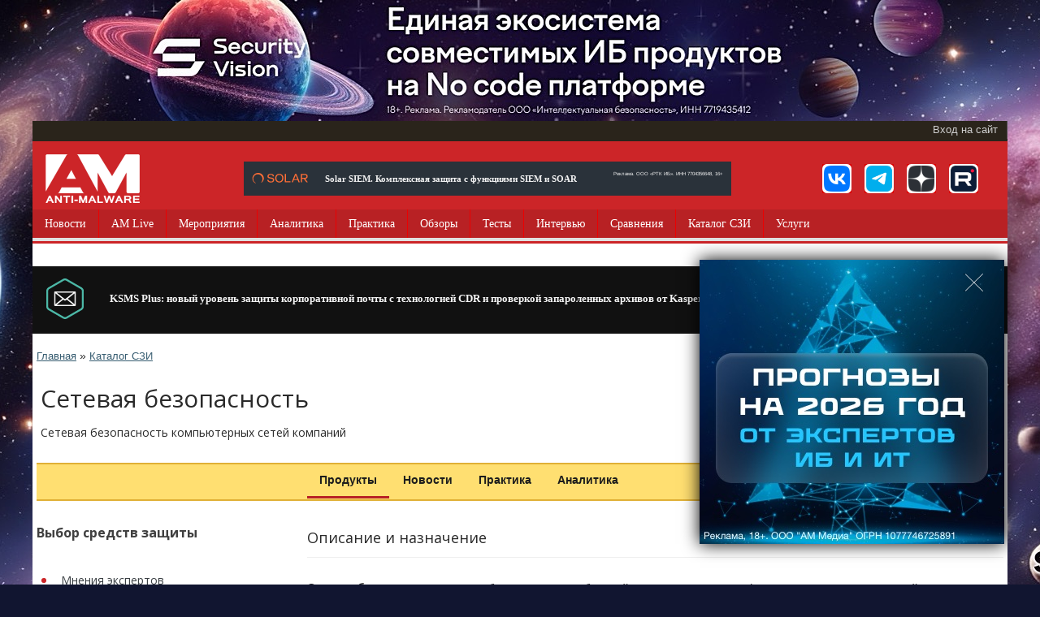

--- FILE ---
content_type: text/html; charset=utf-8
request_url: https://www.anti-malware.ru/security/network-security?page=2
body_size: 19855
content:
<!DOCTYPE html>
<html lang="ru" dir="ltr"
  xmlns:fb="http://ogp.me/ns/fb#"
  xmlns:og="http://ogp.me/ns#">
<head>

	<!-- Yandex.Metrika counter -->
<script type="text/javascript" >
   (function(m,e,t,r,i,k,a){m[i]=m[i]||function(){(m[i].a=m[i].a||[]).push(arguments)};
   m[i].l=1*new Date();
   for (var j = 0; j < document.scripts.length; j++) {if (document.scripts[j].src === r) { return; }}
   k=e.createElement(t),a=e.getElementsByTagName(t)[0],k.async=1,k.src=r,a.parentNode.insertBefore(k,a)})
   (window, document, "script", "https://mc.yandex.ru/metrika/tag.js", "ym");

   ym(98483466, "init", {
        clickmap:true,
        trackLinks:true,
        accurateTrackBounce:true
   });
</script>
<noscript><div><img src="https://mc.yandex.ru/watch/98483466" style="position:absolute; left:-9999px;" alt="" /></div></noscript>
<!-- /Yandex.Metrika counter -->

<!-- Top.Mail.Ru counter -->
<script type="text/javascript">
var _tmr = window._tmr || (window._tmr = []);
_tmr.push({id: "3716065", type: "pageView", start: (new Date()).getTime()});
(function (d, w, id) {
  if (d.getElementById(id)) return;
  var ts = d.createElement("script"); ts.type = "text/javascript"; ts.async = true; ts.id = id;
  ts.src = "https://top-fwz1.mail.ru/js/code.js";
  var f = function () {var s = d.getElementsByTagName("script")[0]; s.parentNode.insertBefore(ts, s);};
  if (w.opera == "[object Opera]") { d.addEventListener("DOMContentLoaded", f, false); } else { f(); }
})(document, window, "tmr-code");
</script>
<noscript><div><img src="https://top-fwz1.mail.ru/counter?id=3716065;js=na" style="position:absolute;left:-9999px;" alt="Top.Mail.Ru" /></div></noscript>
<!-- /Top.Mail.Ru counter -->
  
  <link rel="profile" href="http://www.w3.org/1999/xhtml/vocab" />
  <meta charset="utf-8">
  <meta name="viewport" content="width=device-width, initial-scale=1.0">
  <!--[if IE]><![endif]-->
<link rel="dns-prefetch" href="//fonts.gstatic.com" />
<link rel="preconnect" href="//fonts.gstatic.com" crossorigin="" />
<link rel="dns-prefetch" href="//fonts.googleapis.com" />
<link rel="preconnect" href="//fonts.googleapis.com" />
<link rel="dns-prefetch" href="//cdn.jsdelivr.net" />
<link rel="preconnect" href="//cdn.jsdelivr.net" />
<link rel="dns-prefetch" href="//code.jquery.com" />
<link rel="preconnect" href="//code.jquery.com" />
<meta http-equiv="Content-Type" content="text/html; charset=utf-8" />
<link rel="shortcut icon" href="https://www.anti-malware.ru/favicon1.ico" type="image/vnd.microsoft.icon" />
<meta name="description" content="Набор политик и требований, предъявляемых к инфраструктуре сети организаций, для предотвращения и мониторинга попыток несанкционированного доступа, модификации информации, возможного отказа работы всей компьютерной сети и других сетевых ресурсов." />
<meta name="keywords" content="Сетевая безопасность" />
<link rel="canonical" href="https://www.anti-malware.ru/security/network-security?page=2" />
<link rel="prev" href="https://www.anti-malware.ru/security/network-security?page=1" />
<link rel="next" href="https://www.anti-malware.ru/security/network-security?page=3" />
<meta property="fb:admins" content="ilya.shabanov.3" />
<meta property="fb:app_id" content="883031048385439" />
<meta property="og:site_name" content="Anti-Malware.ru" />
<meta property="og:title" content="Сетевая безопасность" />
<meta property="og:url" content="https://www.anti-malware.ru/security/network-security" />
<meta property="og:description" content="Сетевая безопасность — это набор политик и требований, предъявляемых к инфраструктуре сети организаций, для предотвращения и мониторинга попыток несанкционированного доступа, модификации информации, возможного отказа работы всей компьютерной сети и" />
<meta name="twitter:card" content="summary_large_image" />
<meta name="twitter:creator" content="@Anti_Malware" />
<meta name="twitter:url" content="https://twitter.com/anti_malware" />
<meta name="twitter:description" content="Сетевая безопасность — это набор политик и требований, предъявляемых к инфраструктуре сети организаций, для предотвращения и мониторинга попыток несанкционированного доступа, модификации информации," />
<meta name="twitter:title" content="Сетевая безопасность" />
<meta itemprop="description" content="Сетевая безопасность — это набор политик и требований, предъявляемых к инфраструктуре сети организаций, для предотвращения и мониторинга попыток несанкционированного доступа, модификации информации, возможного отказа работы всей компьютерной сети и" />
<meta itemprop="name" content="Сетевая безопасность" />
  <title>Сетевая безопасность - Сравнение и выбор</title>
  <link type="text/css" rel="stylesheet" href="https://cdn.jsdelivr.net/npm/bootstrap@3.4.1/dist/css/bootstrap.min.css" media="all" />
<link type="text/css" rel="stylesheet" href="https://www.anti-malware.ru/files/advagg_css/css__3j0asVIfTxBWtMygvNzTWjTGB7Esov0cgcjEq0MtUrs__74DDfq2nz2vUXoxk78TGv-d1GI3jbkNqLBh2xy5SvVo__wHLJZ597H2aa8JIg1Nw7iOQ9STo1jvKQIOLp2nCb_a4.css" media="all" />
  <!-- HTML5 element support for IE6-8 -->
  <!--[if lt IE 9]>
    <script src="//html5shiv.googlecode.com/svn/trunk/html5.js"></script>
  <![endif]-->
	<link rel="apple-touch-icon" sizes="57x57" href="/favicons/apple-icon-57x57.png">
	<link rel="apple-touch-icon" sizes="60x60" href="/favicons/apple-icon-60x60.png">
	<link rel="apple-touch-icon" sizes="72x72" href="/favicons/apple-icon-72x72.png">
	<link rel="apple-touch-icon" sizes="76x76" href="/favicons/apple-icon-76x76.png">
	<link rel="apple-touch-icon" sizes="114x114" href="/favicons/apple-icon-114x114.png">
	<link rel="apple-touch-icon" sizes="120x120" href="/favicons/apple-icon-120x120.png">
	<link rel="apple-touch-icon" sizes="144x144" href="/favicons/apple-icon-144x144.png">
	<link rel="apple-touch-icon" sizes="152x152" href="/favicons/apple-icon-152x152.png">
	<link rel="apple-touch-icon" sizes="180x180" href="/favicons/apple-icon-180x180.png">
	<link rel="icon" type="image/png" sizes="192x192"  href="/favicons/android-icon-192x192.png">
	<link rel="icon" type="image/png" sizes="32x32" href="/favicons/favicon-32x32.png">
	<link rel="icon" type="image/png" sizes="96x96" href="/favicons/favicon-96x96.png">
	<link rel="icon" type="image/png" sizes="16x16" href="/favicons/favicon-16x16.png">
	<link rel="manifest" href="/favicons/manifest.json">
	<meta name="msapplication-TileColor" content="#ffffff">
	<meta name="msapplication-TileImage" content="/ms-icon-144x144.png">
	<meta name="theme-color" content="#ffffff">
  <meta name="zen-verification" content="cWzH5naFrIf8pcTQ9VAXHd1WInLbuZtzhz8D1trp1o8euwM4s9X5Q3JaQMBoDWa0" />

</head>
<body class="html not-front not-logged-in two-sidebars page-taxonomy page-taxonomy-term page-taxonomy-term- page-taxonomy-term-175 vocabulary-vocabulary_5" itemscope="" itemtype="http://schema.org/WebPage">
  <div id="skip-link">
    <a href="#main-content" class="element-invisible element-focusable">Перейти к основному содержанию</a>
  </div>
    
  
	<div id="brand">
		  <div class="region region-brand">
    <section id="block-block-72" class="block block-block clearfix">

      
  <div id="rotate1" class="rotate-banner">
 <div id="lptopspacer69691533"></div>
 <noindex><a href="https://www.securityvision.ru/products/?utm_source=website&utm_medium=banner&utm_campaign=am&utm_content=ed_nocode_375&utm_term=ed_nocode_375&erid=2VfnxyPCRKw" target="_blank" rel="nofollow"></a></noindex>
</div> 
<div id="rotate2" class="rotate-banner">
 <div id="lptopspacer69691533"></div>
 <noindex><a href="https://www.securityvision.ru/products/?utm_source=website&utm_medium=banner&utm_campaign=am&utm_content=ed_nocode_750&utm_term=ed_nocode_750&erid=2VfnxyPCRKw" target="_blank" rel="nofollow"></a></noindex>
</div> 
<div id="rotate3" class="rotate-banner">
 <div id="lptopspacer69691533"></div>
 <noindex><a href="https://www.securityvision.ru/products/?utm_source=website&utm_medium=banner&utm_campaign=am&utm_content=ed_nocode_2500&utm_term=ed_nocode_2500&erid=2VfnxyPCRKw" target="_blank" rel="nofollow"></a></noindex>
</div> 
<div id="rotate4" class="rotate-banner">
 <div id="lptopspacer69691533"></div>
 <a href="https://www.securityvision.ru/products/?utm_source=website&utm_medium=banner&utm_campaign=am&utm_content=ed_nocode_1&utm_term=ed_nocode_1&erid=2VfnxyPCRKw" target="_blank"></a>
</div> 
<script>
function advagg_mod_1() {
  // Count how many times this function is called.
  advagg_mod_1.count = ++advagg_mod_1.count || 1;
  try {
    if (advagg_mod_1.count <= 40) {
      
 var rand = 1 + Math.random()*4;
    rand = Math.floor(rand);
 id='rotate' + rand; 
 document.getElementById(id).style.display = 'block';
document.getElementById(id).classList.add('active');
 

      // Set this to 100 so that this function only runs once.
      advagg_mod_1.count = 100;
    }
  }
  catch(e) {
    if (advagg_mod_1.count >= 40) {
      // Throw the exception if this still fails after running 40 times.
      throw e;
    }
    else {
      // Try again in 250 ms.
      window.setTimeout(advagg_mod_1, 250);
    }
  }
}
function advagg_mod_1_check() {
  if (window.jQuery && window.Drupal && window.Drupal.settings) {
    advagg_mod_1();
  }
  else {
    window.setTimeout(advagg_mod_1_check, 250);
  }
}
advagg_mod_1_check();</script>
</section>
  </div>
	</div>
<header id="navbar" role="banner" class="navbar container navbar-default">
	<div class="container">
		    
			  <div class="region region-top-nav">
    <section id="block-block-71" class="block block-block clearfix">

      
  <ul class="log">
<li><a href="/user/login">Вход на сайт</a></li>
				</ul>
</section>
  </div>
         
		

		<div class="navbar-header" itemscope itemtype="http://schema.org/WebSite">
			<meta itemprop="name" content="Anti-Malware.ru">
							<a class="logo navbar-btn pull-left" href="https://www.anti-malware.ru/" title="Anti-Malware.ru">
					<img itemprop="image" src="/files/logo.png" alt="Anti-Malware.ru" />
				</a>
			
			
			<!-- .btn-navbar is used as the toggle for collapsed navbar content -->
			<button type="button" class="navbar-toggle" data-toggle="collapse" data-target=".navbar-collapse">
				<span class="sr-only">Toggle navigation</span>
				<span class="icon-bar"></span>
				<span class="icon-bar"></span>
				<span class="icon-bar"></span>
			</button>			
		</div>
	
					  <div class="region region-navigation-blocks">
    <section id="block-block-70" class="block block-block clearfix">

      
  <ul class="social">
<li><a href="https://vk.com/anti_malware" rel="nofollow"><img src="/sites/all/themes/anti/images/soc_vk25.png" alt="" /></a></li>
<li><a href="https://t.me/anti_malware" rel="nofollow"><img src="/sites/all/themes/anti/images/soc_telegram.png" alt="" /></a></li>
<li><a href="https://dzen.ru/amlive" rel="nofollow"><img src="/sites/all/themes/anti/images/soc_dz.png" alt="" /></a></li>
<li><a href="https://rutube.ru/channel/24220564/" rel="nofollow"><img src="/sites/all/themes/anti/images/soc_rutube.png" alt="" /></a></li>
</ul>

</section>
<section id="block-block-73" class="block block-block clearfix">

      
  <div class="searchbar_ad" style="background-color: #2a323a;"><a href="https://rt-solar.ru/products/solar_siem/?utm_source=antimalware&utm_medium=referral&utm_campaign=SIEM_21.11.2025&erid=2VfnxxbPVuT" target="_blank" style="color: #f5f5f5;font-family: Verdana,Tahoma;font-size: 80%;" rel="noopener noreferrer"><img alt="Путь к вершине" src="/files/adm/SolarDozorAM.svg" style="margin-right: 20px;margin-bottom: 2px;width: 70px;"><span style="color: #5f5f5;"><strong>Solar SIEM. Комплексная защита с функциями SIEM и SOAR</strong></span></a><span style="color: #f5f5f5;font-size: 40%;position: relative;top: -5px;right: 0px;float: right;">Реклама. ООО «РТК ИБ». ИНН 7704356648, 16+</span></div>
</section>
  </div>
						
		
					<div class="navbar-collapse collapse">
				<nav role="navigation">
											  <div class="region region-navigation">
    <section id="block-nice-menus-1" class="block block-nice-menus clearfix">

      
  <ul class="nice-menu nice-menu-down nice-menu-main-menu" id="nice-menu-1"><li class="menu-106 menuparent  menu-path-news first odd  dropdown"><a href="/news" title="Новости информационной безопасности" class="dropdown-toggle">Новости <span class="caret"></span></a><ul class="dropdown-menu"><ul><li class="menu-17469 menu-path-hot-news first odd last"><a href="/hot_news" title="Рейтинг новостей по информационной безопасности за неделю">Рейтинг новостей</a></li>
</ul></ul></li>
<li class="menu-29387 menuparent  menu-path-samliveru-  even dropdown"><a href="https://amlive.ru/" title="Спецпроект " class="dropdown-toggle">AM Live <span class="caret"></span></a><ul class="dropdown-menu"><ul><li class="menu-4988 menu-path-samliveru-zapisi-efirov- first odd "><a href="https://amlive.ru/zapisi-efirov/" title="Видео AM Live по информационной безопасности">Записи эфиров</a></li>
<li class="menu-37720 menu-path-samliveru-amtalk-  even last"><a href="https://amlive.ru/amtalk/" title="">AM Talk</a></li>
</ul></ul></li>
<li class="menu-139 menuparent  menu-path-cybersecurity-events  odd dropdown"><a href="/cybersecurity-events" title="Семинары, вебинары и выставки по информационной безопасности" class="dropdown-toggle">Мероприятия <span class="caret"></span></a><ul class="dropdown-menu"><ul><li class="menu-29107 menu-path-event first odd last"><a href="/event" title="Календарь мероприятий по информационной безопасности">Календарь мероприятий</a></li>
</ul></ul></li>
<li class="menu-172 menuparent  menu-path-taxonomy-term-76  even dropdown"><a href="/analytics" title="Аналитика по информационной безопасности" class="dropdown-toggle">Аналитика <span class="caret"></span></a><ul class="dropdown-menu"><ul><li class="menu-4263 menu-path-taxonomy-term-2643 first odd "><a href="/analytics/Market_Analysis" title="Анализ рынка">Анализ рынка</a></li>
<li class="menu-4264 menu-path-taxonomy-term-2645  even"><a href="/analytics/Technology_Analysis" title="Анализ технологий">Анализ технологий</a></li>
<li class="menu-4265 menu-path-taxonomy-term-2644  odd"><a href="/analytics/Threats_Analysis" title="Анализ угроз">Анализ угроз</a></li>
<li class="menu-153 menu-path-stories  even last"><a href="/stories" title="Статьи по информационной безопасности">Другие статьи</a></li>
</ul></ul></li>
<li class="menu-23403 menuparent  menu-path-taxonomy-term-6070  odd dropdown"><a href="/practice" title="Практика информационной безопасности" class="dropdown-toggle">Практика <span class="caret"></span></a><ul class="dropdown-menu"><ul><li class="menu-23404 menu-path-taxonomy-term-6071 first odd "><a href="/practice/solutions" title="">Решения</a></li>
<li class="menu-23405 menu-path-taxonomy-term-6072  even"><a href="/practice/methods" title="Методы и способы защиты информации">Методы и способы</a></li>
<li class="menu-23406 menu-path-taxonomy-term-6003  odd"><a href="/practice/case-studies" title="Лучшие практики по информационной безопасности">Лучшие практики</a></li>
<li class="menu-227 menu-path-success-stories  even last"><a href="/success_stories" title="Поставки и внедрения продуктов и услуг по информационной безопасности">Поставки и внедрения</a></li>
</ul></ul></li>
<li class="menu-175 menuparent  menu-path-taxonomy-term-77  even dropdown"><a href="/reviews" title="Обзоры" class="dropdown-toggle">Обзоры <span class="caret"></span></a><ul class="dropdown-menu"><ul><li class="menu-220 menu-path-node-2521 first odd "><a href="/certified" title="Сертифицированные лабораторией AM Test Lab корпоративные и персональные средства информационной безопасности">Сертифицированные продукты</a></li>
<li class="menu-11291 menu-path-node-16017  even"><a href="/certified/information_security_russia" title="">- Реестр сертифицированных средств защиты</a></li>
<li class="menu-4485 menu-path-santi-malwareru-certified-corporate  odd"><a href="https://www.anti-malware.ru/certified/corporate" title="Рекомендуемая корпоративная защита">- Корпоративная защита</a></li>
<li class="menu-176 menu-path-reviews-corp-users  even last"><a href="/reviews_corp_users" title="Обзоры корпоративных продуктов ">Обзоры корпоративных продуктов </a></li>
</ul></ul></li>
<li class="menu-126 menuparent  menu-path-taxonomy-term-286  odd dropdown"><a href="/tests_results" title="Тесты средств защиты информации" class="dropdown-toggle">Тесты <span class="caret"></span></a><ul class="dropdown-menu"><ul><li class="menu-174 menu-path-node-614 first odd "><a href="/tests_history" title="Рейтинги антивирусов, лучшие антивирусы">Рейтинги антивирусов</a></li>
<li class="menu-178 menu-path-taxonomy-term-289  even"><a href="/antivirus_tests">- Результаты тестов антивирусов</a></li>
<li class="menu-232 menu-path-node-4473  odd"><a href="/firewall_tests_history" title="Рейтинг фаерволов ">Рейтинг фаерволов и IPS/IDS</a></li>
<li class="menu-233 menu-path-taxonomy-term-294  even"><a href="/firewall_tests" title="- Результаты тестов фаерволов ">- Результаты тестов фаерволов и IPS/IDS</a></li>
<li class="menu-228 menu-path-node-4471  odd"><a href="/anti_rootkit_tests_history" title="Рейтинг антируткитов ">Рейтинг антируткитов</a></li>
<li class="menu-229 menu-path-taxonomy-term-293  even"><a href="/anti_rootkit_tests" title="Результаты тестов антируткитов ">- Результаты тестов антируткитов </a></li>
<li class="menu-230 menu-path-node-4472  odd"><a href="/parental_control_test_history" title="Рейтинг родительских контролей ">Рейтинг родительских контролей</a></li>
<li class="menu-231 menu-path-taxonomy-term-1441  even"><a href="/parental_control_tests" title="Результаты тестов родительских контролей ">- Результаты тестов родительских контролей </a></li>
<li class="menu-179 menu-path-taxonomy-term-287  odd"><a href="/methodology" title="Методологии тестов антивирусов">Методологии тестов</a></li>
<li class="menu-222 menu-path-node-3026  even"><a href="/awards_catalog">Каталог наград</a></li>
<li class="menu-180 menu-path-taxonomy-term-288  odd last"><a href="/awards" title="Анализ результатов теста и схемы награждения">Значение наград</a></li>
</ul></ul></li>
<li class="menu-173 menu-path-interviews  even"><a href="/interviews" title="Интервью с экспертами по информационной безопасности, руководителями компаний">Интервью</a></li>
<li class="menu-234 menu-path-taxonomy-term-79  odd"><a href="/compare" title="Сравнения">Сравнения</a></li>
<li class="menu-2187 menu-path-santi-malwareru-security  even"><a href="https://www.anti-malware.ru/security" title="">Каталог СЗИ</a></li>
<li class="menu-98 menuparent  menu-path-node-852  odd last dropdown"><a href="/services" title="Услуги портала Anti-Malware.ru и партнеров" class="dropdown-toggle">Услуги <span class="caret"></span></a><ul class="dropdown-menu"><ul><li class="menu-221 menu-path-node-2544 first odd "><a href="/services/certification" title="Независимая экспертиза продукта">Добровольная сертификация</a></li>
<li class="menu-99 menu-path-node-23  even"><a href="/advertisment" title="Реклама на портале Anti-Malware.ru">Реклама</a></li>
<li class="menu-30932 menu-path-node-37613  odd"><a href="/services/Online-Events-Organization" title="">Организация онлайн-мероприятий</a></li>
<li class="menu-36276 menu-path-node-42567  even"><a href="/services/AM-Talk" title="">Технологическое шоу AM Talk</a></li>
<li class="menu-3400 menu-path-node-8642  odd last"><a href="/services/tests" title="Платное индивидуальное тестирование">Индивидуальные тесты</a></li>
</ul></ul></li>
</ul>

</section>
  </div>
									</nav>
			</div>
			</div>
</header>

<div class="main-container container">
	<header role="banner" id="page-header">
				  <div class="region region-header">
    <section id="block-block-109" class="block block-block clearfix">

      
  <div class="blue content" style="background-color: #111111;margin-bottom: 10px;padding: 15px;line-height: 30px;"><a href="https://lp.kaspersky.com/ru/mail-web-protection?utm_campaign=mailwebprot&utm_source=anmlwr-textline&utm_medium=other&utm_term=textlink&utm_content=5637411435&erid=2VfnxwidpFB" target="_blank" style="color: #f5f5f5;font-family: Verdana,Tahoma;font-size: 90%;" rel="noopener noreferrer"><img src="/files/adm/k_Security_for_Mail_Server_RU_CMYK_for_PRINT_black_icon.svg" style="margin-right:30px;margin-bottom: 3px;width: 50px;"><span style="color: #f5f5f5;"><strong>KSMS Plus: новый уровень защиты корпоративной почты с технологией СDR и проверкой запароленных архивов от Kaspersky</strong></span></a><span style="color: #f5f5f5;font-size: 40%;position: relative;top: -10px;right: 0px;float: right;">Реклама, 18+. АО «Лаборатория Касперского» ИНН 7713140469</span></div>
</section>
  </div>
	</header> <!-- /#page-header -->
		<div class="row">
		<div class="breadcrumb"><a href="/">Главная</a> » <a href="/security">Каталог СЗИ</a></div>			
		<section class="col-sm-12" >
			<div class="company-info">			
				<h1 class="page-header" itemprop="name">Сетевая безопасность</h1>		
									<h2 class="category-subtitle">Сетевая безопасность компьютерных сетей компаний</h2>
											<div class="btn-demo">
									<a class="btn btn-red colorbox-inline " rel="nofollow" href="?width=500&amp;height=540&amp;inline=true#expert_help">Помощь по выбору</a>
								</div>
										</div>			
							<div class="col-sm-12 tabs product-tabs">
					<div class="col-sm-9 right">
						<nav id="product-navigation">
							  <div class="region region-tabs">
    <section id="block-menu-menu-category" class="block block-menu clearfix">

      
  <ul class="menu nav"><li class="first leaf active"><a href="/security/network-security" title="" class="active">Продукты</a></li>
<li class="leaf"><a href="/security/network-security/news" title="">Новости</a></li>
<li class="leaf"><a href="/security/network-security/success_story" title="">Практика</a></li>
<li class="last leaf"><a href="/security/network-security/articles" title="">Аналитика</a></li>
</ul>
</section>
  </div>
						</nav>
					</div>
				</div>
					</section>

		<aside class="col-sm-3" role="complementary">				
			  <div class="region region-sidebar-first">
    <section id="block-block-87" class="block block-block clearfix">

        <h2 class="block-title">Выбор средств защиты</h2>
    
  <a href="/security/network-security/interviews" class="circle-link">Мнения экспертов</a>
</section>
<section id="block-views-exp-protection-category-page-1" class="block block-views clearfix">

        <h2 class="block-title">Поиск</h2>
    
  <form class="ctools-auto-submit-full-form" action="/security/network-security" method="get" id="views-exposed-form-protection-category-page-1" accept-charset="UTF-8"><div><div class="views-exposed-form">
  <div class="views-exposed-widgets clearfix">
          <div id="edit-field-product-licensing-value-selective-wrapper" class="views-exposed-widget views-widget-filter-field_product_licensing_value_selective">
                  <label for="edit-field-product-licensing-value-selective">
            Лицензирование          </label>
                        <div class="views-widget">
          <div class="form-item form-item-field-product-licensing-value-selective form-type-select form-group"><div class="form-control form-checkboxes bef-select-as-checkboxes"><div class="bef-checkboxes"><div class="form-item form-item-edit-field-product-licensing-value-selective-1 form-type-bef-checkbox form-group"><input type="checkbox" name="field_product_licensing_value_selective[]" id="edit-field-product-licensing-value-selective-1" value="1"  class="form-control" /> <label class='option' for='edit-field-product-licensing-value-selective-1'>Единовременно</label></div><div class="form-item form-item-edit-field-product-licensing-value-selective-2 form-type-bef-checkbox form-group"><input type="checkbox" name="field_product_licensing_value_selective[]" id="edit-field-product-licensing-value-selective-2" value="2"  class="form-control" /> <label class='option' for='edit-field-product-licensing-value-selective-2'>Подписка</label></div><div class="form-item form-item-edit-field-product-licensing-value-selective-3 form-type-bef-checkbox form-group"><input type="checkbox" name="field_product_licensing_value_selective[]" id="edit-field-product-licensing-value-selective-3" value="3"  class="form-control" /> <label class='option' for='edit-field-product-licensing-value-selective-3'>СПО (Open-Source)</label></div></div></div></div>        </div>
              </div>
          <div id="edit-field-related-os-tid-selective-wrapper" class="views-exposed-widget views-widget-filter-field_related_os_tid_selective">
                  <label for="edit-field-related-os-tid-selective">
            Платформы          </label>
                        <div class="views-widget">
          <div class="form-item form-item-field-related-os-tid-selective form-type-select form-group"><div class="form-control form-checkboxes bef-select-as-checkboxes"><div class="bef-checkboxes"><div class="form-item form-item-edit-field-related-os-tid-selective-5253 form-type-bef-checkbox form-group"><input type="checkbox" name="field_related_os_tid_selective[]" id="edit-field-related-os-tid-selective-5253" value="5253"  class="form-control" /> <label class='option' for='edit-field-related-os-tid-selective-5253'>Android</label></div><div class="form-item form-item-edit-field-related-os-tid-selective-5271 form-type-bef-checkbox form-group"><input type="checkbox" name="field_related_os_tid_selective[]" id="edit-field-related-os-tid-selective-5271" value="5271"  class="form-control" /> <label class='option' for='edit-field-related-os-tid-selective-5271'>BSD</label></div><div class="form-item form-item-edit-field-related-os-tid-selective-5279 form-type-bef-checkbox form-group"><input type="checkbox" name="field_related_os_tid_selective[]" id="edit-field-related-os-tid-selective-5279" value="5279"  class="form-control" /> <label class='option' for='edit-field-related-os-tid-selective-5279'>Google Cloud Platform</label></div><div class="form-item form-item-edit-field-related-os-tid-selective-5259 form-type-bef-checkbox form-group"><input type="checkbox" name="field_related_os_tid_selective[]" id="edit-field-related-os-tid-selective-5259" value="5259"  class="form-control" /> <label class='option' for='edit-field-related-os-tid-selective-5259'>Linux</label></div><div class="form-item form-item-edit-field-related-os-tid-selective-5277 form-type-bef-checkbox form-group"><input type="checkbox" name="field_related_os_tid_selective[]" id="edit-field-related-os-tid-selective-5277" value="5277"  class="form-control" /> <label class='option' for='edit-field-related-os-tid-selective-5277'>Microsoft Azure</label></div><div class="form-item form-item-edit-field-related-os-tid-selective-5282 form-type-bef-checkbox form-group"><input type="checkbox" name="field_related_os_tid_selective[]" id="edit-field-related-os-tid-selective-5282" value="5282"  class="form-control" /> <label class='option' for='edit-field-related-os-tid-selective-5282'>OpenStack</label></div><div class="form-item form-item-edit-field-related-os-tid-selective-5276 form-type-bef-checkbox form-group"><input type="checkbox" name="field_related_os_tid_selective[]" id="edit-field-related-os-tid-selective-5276" value="5276"  class="form-control" /> <label class='option' for='edit-field-related-os-tid-selective-5276'>SaaS</label></div><div class="form-item form-item-edit-field-related-os-tid-selective-5850 form-type-bef-checkbox form-group"><input type="checkbox" name="field_related_os_tid_selective[]" id="edit-field-related-os-tid-selective-5850" value="5850"  class="form-control" /> <label class='option' for='edit-field-related-os-tid-selective-5850'>VMware NSX</label></div><div class="form-item form-item-edit-field-related-os-tid-selective-5257 form-type-bef-checkbox form-group"><input type="checkbox" name="field_related_os_tid_selective[]" id="edit-field-related-os-tid-selective-5257" value="5257"  class="form-control" /> <label class='option' for='edit-field-related-os-tid-selective-5257'>Windows</label></div><div class="form-item form-item-edit-field-related-os-tid-selective-5254 form-type-bef-checkbox form-group"><input type="checkbox" name="field_related_os_tid_selective[]" id="edit-field-related-os-tid-selective-5254" value="5254"  class="form-control" /> <label class='option' for='edit-field-related-os-tid-selective-5254'>Windows Phone</label></div><div class="form-item form-item-edit-field-related-os-tid-selective-5255 form-type-bef-checkbox form-group"><input type="checkbox" name="field_related_os_tid_selective[]" id="edit-field-related-os-tid-selective-5255" value="5255"  class="form-control" /> <label class='option' for='edit-field-related-os-tid-selective-5255'>iOS</label></div><div class="form-item form-item-edit-field-related-os-tid-selective-5258 form-type-bef-checkbox form-group"><input type="checkbox" name="field_related_os_tid_selective[]" id="edit-field-related-os-tid-selective-5258" value="5258"  class="form-control" /> <label class='option' for='edit-field-related-os-tid-selective-5258'>macOS</label></div><div class="form-item form-item-edit-field-related-os-tid-selective-6407 form-type-bef-checkbox form-group"><input type="checkbox" name="field_related_os_tid_selective[]" id="edit-field-related-os-tid-selective-6407" value="6407"  class="form-control" /> <label class='option' for='edit-field-related-os-tid-selective-6407'>Аппаратный комплекс</label></div><div class="form-item form-item-edit-field-related-os-tid-selective-6406 form-type-bef-checkbox form-group"><input type="checkbox" name="field_related_os_tid_selective[]" id="edit-field-related-os-tid-selective-6406" value="6406"  class="form-control" /> <label class='option' for='edit-field-related-os-tid-selective-6406'>Виртуальный образ</label></div><div class="form-item form-item-edit-field-related-os-tid-selective-5267 form-type-bef-checkbox form-group"><input type="checkbox" name="field_related_os_tid_selective[]" id="edit-field-related-os-tid-selective-5267" value="5267"  class="form-control" /> <label class='option' for='edit-field-related-os-tid-selective-5267'>Серверы и дата центры</label></div></div></div></div>        </div>
              </div>
                    <div class="views-exposed-widget views-submit-button">
      <button class="ctools-use-ajax ctools-auto-submit-click js-hide btn btn-info form-submit" type="submit" id="edit-submit-protection-category" name="" value="Применить">Применить</button>
    </div>
      </div>
</div>
</div></form>
</section>
<section id="block-views-protection-category-block-6" class="block block-views clearfix">

        <h2 class="block-title">Подкатегории</h2>
    
  <div class="view view-protection-category view-id-protection_category view-display-id-block_6 view-dom-id-6ccd08f27f7650e1e8de3a63a610ee90">
        
  
  
      <div class="view-content">
      <div class="item-list">    <ul>          <li class="views-row views-row-1 views-row-odd views-row-first">  
  <div class="views-field views-field-name">        <span class="field-content"><a href="/security/security-web-gateway">Шлюзы информационной безопасности (Security Web Gateway)</a></span>  </div></li>
          <li class="views-row views-row-2 views-row-even">  
  <div class="views-field views-field-name">        <span class="field-content"><a href="/security/unified-threat-management">Универсальные устройства сетевой безопасности (UTM)</a></span>  </div></li>
          <li class="views-row views-row-3 views-row-odd">  
  <div class="views-field views-field-name">        <span class="field-content"><a href="/security/wireless-security">Средства защиты беспроводных сетей</a></span>  </div></li>
          <li class="views-row views-row-4 views-row-even">  
  <div class="views-field views-field-name">        <span class="field-content"><a href="/security/network-forensics">Системы сетевой криминалистики</a></span>  </div></li>
          <li class="views-row views-row-5 views-row-odd">  
  <div class="views-field views-field-name">        <span class="field-content"><a href="/security/ids-ips">Системы обнаружения и предотвращения вторжений (IPS/IDS)</a></span>  </div></li>
          <li class="views-row views-row-6 views-row-even">  
  <div class="views-field views-field-name">        <span class="field-content"><a href="/security/network-monitoring">Системы мониторинга сети</a></span>  </div></li>
          <li class="views-row views-row-7 views-row-odd">  
  <div class="views-field views-field-name">        <span class="field-content"><a href="/security/network-access-control">Системы контроля сетевого доступа</a></span>  </div></li>
          <li class="views-row views-row-8 views-row-even">  
  <div class="views-field views-field-name">        <span class="field-content"><a href="/security/web-filtering-internet-filter">Системы контентной веб-фильтрации</a></span>  </div></li>
          <li class="views-row views-row-9 views-row-odd">  
  <div class="views-field views-field-name">        <span class="field-content"><a href="/security/Moving-Target-Defense">Системы защиты с использованием подвижных целей  (MTD)</a></span>  </div></li>
          <li class="views-row views-row-10 views-row-even">  
  <div class="views-field views-field-name">        <span class="field-content"><a href="/security/network-traffic-analysis">Системы анализа трафика (NTA)</a></span>  </div></li>
          <li class="views-row views-row-11 views-row-odd">  
  <div class="views-field views-field-name">        <span class="field-content"><a href="/security/protection-from-targeted-attacks-network-sensors">Сетевая защита от целевых атак (NIPS)</a></span>  </div></li>
          <li class="views-row views-row-12 views-row-even">  
  <div class="views-field views-field-name">        <span class="field-content"><a href="/security/SD-WAN">Программно-определяемый подход к управлению глобальными сетями (SD-WAN)</a></span>  </div></li>
          <li class="views-row views-row-13 views-row-odd">  
  <div class="views-field views-field-name">        <span class="field-content"><a href="/security/enterprise-network-firewall">Межсетевой экран</a></span>  </div></li>
          <li class="views-row views-row-14 views-row-even">  
  <div class="views-field views-field-name">        <span class="field-content"><a href="/security/corporate-phishing-protection">Корпоративная защита от фишинга</a></span>  </div></li>
          <li class="views-row views-row-15 views-row-odd">  
  <div class="views-field views-field-name">        <span class="field-content"><a href="/security/corporative-vpn">Защищенные VPN-шлюзы</a></span>  </div></li>
          <li class="views-row views-row-16 views-row-even">  
  <div class="views-field views-field-name">        <span class="field-content"><a href="/security/e-mail-protection">Защита электронной почты</a></span>  </div></li>
          <li class="views-row views-row-17 views-row-odd">  
  <div class="views-field views-field-name">        <span class="field-content"><a href="/security/network-security/Container-Security">Защита контейнерных сред (Container Security)</a></span>  </div></li>
          <li class="views-row views-row-18 views-row-even views-row-last">  
  <div class="views-field views-field-name">        <span class="field-content"><a href="/security/SASE">Secure Access Service Edge (SASE)</a></span>  </div></li>
      </ul></div>    </div>
  
  
  
  
  
  
</div>
</section>
<section id="block-views-company-product-info-block-5" class="block block-views clearfix">

        <h2 class="block-title">Мнение</h2>
    
  <div class="view view-company-product-info view-id-company_product_info view-display-id-block_5 view-dom-id-abb79b259105cdb84ec7d59ca0b5166a">
        
  
  
      <div class="view-content">
        <div class="views-row views-row-1 views-row-odd views-row-first views-row-last">
      
  <div class="views-field views-field-field-image-1">        <div class="field-content"><a href="/interviews/2025-11-21/48143"><img class="img-responsive" src="https://www.anti-malware.ru/files/styles/user_image_small/public/images/source/ivanov-view.png?itok=C3t7fLDt" width="100" height="100" alt="Антон Иванов, Лаборатория Касперского: Автоматическое реагирование — это ближайшее будущее" /></a></div>  </div>  
  <div class="views-field views-field-field-expertname">        <div class="field-content">Антон Иванов</div>  </div>  
  <div class="views-field views-field-field-leadphrase">        <div class="field-content"><a href="/interviews/2025-11-21/48143">«Автоматическое реагирование — это ближайшее будущее»</a></div>  </div>  </div>
    </div>
  
  
  
  
  
  
</div>
</section>
  </div>
		</aside>  <!-- /#sidebar-first -->


		<section class="col-sm-9">
			

			<a id="main-content"></a>
															
			<div style="display: none;">
				<div id="question">
					<div id="node-23397" class="node node-webform clearfix">
				<div class="webform-title">Вопрос</div>
		
	
	<div class="content">
		<div class="txt-wrap">
						
							</div>
	</div>
</div>
				</div>
				<div id="expert_help">
					<div id="node-24089" class="node node-webform clearfix">
				<div class="webform-title">Задать вопрос</div>
		
	
	<div class="content">
		<div class="txt-wrap">
						
							</div>
	</div>
</div>
				</div>
				
			</div>		
			  <div class="region region-content">
    <section id="block-system-main" class="block block-system clearfix">

      
  <div class="view view-protection-category view-id-protection_category view-display-id-page_1 view-dom-id-8f01ad02aaf403356d2e40657f59de55">
            <div class="view-header">
      <h2 class="block-title">Описание и назначение</h2>
<div class="view view-taxonomy-description view-id-taxonomy_description view-display-id-block view-dom-id-45d0b939083531ce1b7ed2f9aa040c95">
        
  
  
      <div class="view-content">
        <div class="views-row views-row-1 views-row-odd views-row-first views-row-last">
      
  <div class="views-field views-field-description">        <div class="field-content"><p dir="ltr"><strong>Сетевая безопасность</strong> — это набор политик и требований, предъявляемых к инфраструктуре сети организаций, для предотвращения и мониторинга попыток несанкционированного доступа, модификации информации, возможного отказа работы всей компьютерной сети и других сетевых ресурсов.</p>
<p dir="ltr">В глобальном смысле выделяют четыре основных принципа, выполнение которых позволит говорить о безопасности сети на предприятии:</p>
<ul>
<li>Защита конечных сетевых устройств. Обеспечить достаточный уровень безопасности устройства можно лишь в случае использования последних технологий. Например, персональные компьютеры могут быть атакованы с помощью вирусов, червей или уязвимостей при работе с веб-браузерами. Использование корпоративных антивирусов с обновленными базами сигнатур позволяет сократить риск атаки.</li>
<li>Отказоустойчивость таких устройств, возможность их восстановления. Мониторинг инфраструктуры — обязательное действие для защиты сети. Для того чтобы понимать, в каком статусе находятся сервисы и приложения, необходимо использовать средства защиты доступа к сети.  </li>
<li>Постоянный контроль пропускной способности сети. Успешно выполненная атака всегда приводит к затратам на восстановление инфраструктуры. В случае использования средств защиты от целевых атак, а также средств предотвращения вторжений риски значительно уменьшаются, и шансы злоумышленников на успешную атаку сокращаются. Это в свою очередь позволяет организовать непрерывный рабочий процесс и снизить расходы компании за простои.</li>
<li>Отказоустойчивость внутренней сети организации и возможность ее восстановления после атаки. Защитить периметр компании на 100% все же не удается, и в таком случае стоит продумать возможность перехода с одного ресурса на другой в случае отказа первого, причем незаметно для пользователей.</li>
</ul>
<p dir="ltr">В связи с тем, что существует множество как активных, так и пассивных атак, термин сетевой безопасности предполагает под собой большое количество программных и аппаратных средств для защиты информации, а именно:</p>
<p dir="ltr"> </p>
<ul>
<li>Прокси-серверы.</li>
<li>Межсетевые экраны.</li>
<li>Средства обнаружения и предотвращения вторжений (IPS/IDS).</li>
<li>Антивирусы, антиспам, антифишинг (как для устройств, так и для электронной почты).</li>
<li>Средства мониторинга сети.</li>
<li>Средства для защиты от целевых атак.</li>
<li>Средства безопасности беспроводных сетей.</li>
<li>VPN.</li>
</ul>
<p dir="ltr">Использование указанных средств дает:</p>
<ul>
<li>Защиту внутренней сети от несанкционированного доступа.</li>
<li>Обеспечение безопасного подключения устройств к внешней сети и возможность осуществления удаленного доступа.</li>
<li>Мониторинг и контроль приложений, у которых есть доступ к персональным данным.</li>
<li>Предоставление возможности выполнения банковских операций через интернет.</li>
</ul>
</div>  </div>  </div>
    </div>
  
  
  
  
  
  
</div><h2 class="block-title">Список средств защиты</h2>
    </div>
  
  
  
    <div itemscope itemtype="http://schema.org/ItemList">
    <div class="view-content">
        <div class="views-row views-row-1 views-row-odd views-row-first">
      
  <div class="views-field views-field-php-1">        <span class="field-content">	<div class="taxonomy-image">
		<a href="/companies/s-terra" alt="С-Терра"><img class="img-responsive" src="https://www.anti-malware.ru/files/styles/imagesize130w/public/images/company-logo/s-terra_new.png?itok=y6vd9dLE" alt="С-Терра" title="С-Терра" /></a>	</div>
	</span>  </div>  
  <div class="views-field views-field-name">        <span class="field-content"><a href="/products/s-terra-tls">С-Терра TLS</a></span>  </div>  
  <div class="views-field views-field-php">        <span class="field-content"><div class="fivestar-default"><div class="fivestar-widget-static fivestar-widget-static-vote fivestar-widget-static-5 clearfix"><div class="star star-1 star-odd star-first"><span class="off">0</span></div><div class="star star-2 star-even"><span class="off"></span></div><div class="star star-3 star-odd"><span class="off"></span></div><div class="star star-4 star-even"><span class="off"></span></div><div class="star star-5 star-odd star-last"><span class="off"></span></div></div></div><div class="rating-mini empty">
	0 отзывов</div>
</span>  </div>  
  <div class="views-field views-field-views-conditional">        <span class="field-content">С-Терра TLS — позиционируется как программное-аппаратное решение, которое позволяет организовывать VPN-соединения. Обеспечивает защитой сети любого масштаба и вида с различным количеством туннелей.</span>  </div>  
  <div class="views-field views-field-field-related-company">        <div class="field-content">Производитель: <a href="/companies/s-terra">С-Терра</a></div>  </div>  
  <div class="views-field views-field-views-conditional-1">        <span class="field-content"><a href="/products/s-terra-tls">Подробнее »</a></span>  </div>  
  <div class="views-field views-field-php-3">        <span class="field-content"><div itemprop="itemListElement" itemscope itemtype="http://schema.org/ListItem">   
    <span itemprop="item" itemscope itemtype="http://schema.org/SoftwareApplication">
		<meta itemprop="operatingSystem" content="Аппаратный комплекс"><meta itemprop="applicationCategory" content='Сетевая безопасность'><meta itemprop="applicationSubCategory" content='Защищенные VPN-шлюзы'>			<span itemprop="offers" itemscope itemtype="http://schema.org/Offer">
				<meta itemprop="price" content="Предоставляется по запросу">
				<meta itemprop="priceCurrency" content="RUB">
			 </span>
							<div itemprop="aggregateRating" itemscope itemtype="http://schema.org/AggregateRating">
			<meta itemprop="ratingValue" content="0">
							<meta itemprop="worstRating" content="0">
				<meta itemprop="reviewCount" content="0">
					
			<meta itemprop="bestRating" content="5">
		</div>
		<meta itemprop="name" content="С-Терра TLS">
		<meta itemprop="url" content="https://www.anti-malware.ru/products/s-terra-tls">
    </span>
	<meta itemprop="position" content="0">
  </div></span>  </div>  </div>
  <div class="views-row views-row-2 views-row-even">
      
  <div class="views-field views-field-php-1">        <span class="field-content"></span>  </div>  
  <div class="views-field views-field-name">        <span class="field-content"><a href="/products/solar-webproxy">Solar webProxy</a></span>  </div>  
  <div class="views-field views-field-php">        <span class="field-content"><div class="fivestar-default"><div class="fivestar-widget-static fivestar-widget-static-vote fivestar-widget-static-5 clearfix"><div class="star star-1 star-odd star-first"><span class="off">0</span></div><div class="star star-2 star-even"><span class="off"></span></div><div class="star star-3 star-odd"><span class="off"></span></div><div class="star star-4 star-even"><span class="off"></span></div><div class="star star-5 star-odd star-last"><span class="off"></span></div></div></div><div class="rating-mini full">
	0 отзывов</div>
	<div class="review-icon">
		<a href="/reviews/Solar-lk-ib"><img src="/sites/all/themes/anti/images/mini_cert_icon.svg" height="27px"></a>	</div>
	</span>  </div>  
  <div class="views-field views-field-views-conditional">        <span class="field-content"></span>  </div>  
  <div class="views-field views-field-field-related-company">        <div class="field-content">Производитель: <a href="/companies/rt-solar">ГК «Солар»</a></div>  </div>  
  <div class="views-field views-field-views-conditional-1">        <span class="field-content"></span>  </div>  
  <div class="views-field views-field-php-3">        <span class="field-content"><div itemprop="itemListElement" itemscope itemtype="http://schema.org/ListItem">   
    <span itemprop="item" itemscope itemtype="http://schema.org/SoftwareApplication">
		<meta itemprop="applicationCategory" content='Сетевая безопасность'><meta itemprop="applicationSubCategory" content='Шлюзы информационной безопасности (Security Web Gateway)'>				<div itemprop="aggregateRating" itemscope itemtype="http://schema.org/AggregateRating">
			<meta itemprop="ratingValue" content="0">
							<meta itemprop="worstRating" content="0">
				<meta itemprop="reviewCount" content="0">
					
			<meta itemprop="bestRating" content="5">
		</div>
		<meta itemprop="name" content="Solar webProxy">
		<meta itemprop="url" content="https://www.anti-malware.ru/products/solar-webproxy">
    </span>
	<meta itemprop="position" content="1">
  </div></span>  </div>  </div>
  <div class="views-row views-row-3 views-row-odd">
      
  <div class="views-field views-field-php-1">        <span class="field-content">	<div class="taxonomy-image">
		<a href="/companies/rsa" alt="RSA"><img class="img-responsive" src="https://www.anti-malware.ru/files/styles/imagesize130w/public/images/company-logo/07_rsa.png?itok=3STc8oYf" alt="RSA" title="RSA" /></a>	</div>
	</span>  </div>  
  <div class="views-field views-field-name">        <span class="field-content"><a href="/products/rsa-netwitness-network">RSA NetWitness Network</a></span>  </div>  
  <div class="views-field views-field-php">        <span class="field-content"><div class="fivestar-default"><div class="fivestar-widget-static fivestar-widget-static-vote fivestar-widget-static-5 clearfix"><div class="star star-1 star-odd star-first"><span class="off">0</span></div><div class="star star-2 star-even"><span class="off"></span></div><div class="star star-3 star-odd"><span class="off"></span></div><div class="star star-4 star-even"><span class="off"></span></div><div class="star star-5 star-odd star-last"><span class="off"></span></div></div></div><div class="rating-mini empty">
	0 отзывов</div>
</span>  </div>  
  <div class="views-field views-field-views-conditional">        <span class="field-content">RSA NetWitness Network обеспечивает перехват пакетов, метаданных и NetFlow на локальном уровне, в облаке и в виртуальных инфраструктурах</span>  </div>  
  <div class="views-field views-field-field-related-company">        <div class="field-content">Производитель: <a href="/companies/rsa">RSA</a></div>  </div>  
  <div class="views-field views-field-views-conditional-1">        <span class="field-content"><a href="/products/rsa-netwitness-network">Подробнее »</a></span>  </div>  
  <div class="views-field views-field-php-3">        <span class="field-content"><div itemprop="itemListElement" itemscope itemtype="http://schema.org/ListItem">   
    <span itemprop="item" itemscope itemtype="http://schema.org/SoftwareApplication">
		<meta itemprop="operatingSystem" content="Виртуальный образ"><meta itemprop="applicationCategory" content='Сетевая безопасность'><meta itemprop="applicationSubCategory" content='Системы анализа трафика (NTA)'>			<span itemprop="offers" itemscope itemtype="http://schema.org/Offer">
				<meta itemprop="price" content="Предоставляется по запросу">
				<meta itemprop="priceCurrency" content="RUB">
			 </span>
							<div itemprop="aggregateRating" itemscope itemtype="http://schema.org/AggregateRating">
			<meta itemprop="ratingValue" content="0">
							<meta itemprop="worstRating" content="0">
				<meta itemprop="reviewCount" content="0">
					
			<meta itemprop="bestRating" content="5">
		</div>
		<meta itemprop="name" content="RSA NetWitness Network">
		<meta itemprop="url" content="https://www.anti-malware.ru/products/rsa-netwitness-network">
    </span>
	<meta itemprop="position" content="2">
  </div></span>  </div>  </div>
  <div class="views-row views-row-4 views-row-even">
      
  <div class="views-field views-field-php-1">        <span class="field-content">	<div class="taxonomy-image">
		<a href="/companies/logrhythm" alt="LogRhythm"><img class="img-responsive" src="https://www.anti-malware.ru/files/styles/imagesize130w/public/images/company-logo/logrhythm-logo.jpg?itok=p1yqlZMz" alt="LogRhythm" title="LogRhythm" /></a>	</div>
	</span>  </div>  
  <div class="views-field views-field-name">        <span class="field-content"><a href="/products/logrhythm-networkxdr">LogRhythm NetworkXDR</a></span>  </div>  
  <div class="views-field views-field-php">        <span class="field-content"><div class="fivestar-default"><div class="fivestar-widget-static fivestar-widget-static-vote fivestar-widget-static-5 clearfix"><div class="star star-1 star-odd star-first"><span class="off">0</span></div><div class="star star-2 star-even"><span class="off"></span></div><div class="star star-3 star-odd"><span class="off"></span></div><div class="star star-4 star-even"><span class="off"></span></div><div class="star star-5 star-odd star-last"><span class="off"></span></div></div></div><div class="rating-mini empty">
	0 отзывов</div>
</span>  </div>  
  <div class="views-field views-field-views-conditional">        <span class="field-content">LogRhythm NetworkXDR - решение для обеспечения сетевой безопасности, позволяющее выявлять, квалифицировать и расследовать сетевые угрозы</span>  </div>  
  <div class="views-field views-field-field-related-company">        <div class="field-content">Производитель: <a href="/companies/logrhythm">LogRhythm</a></div>  </div>  
  <div class="views-field views-field-views-conditional-1">        <span class="field-content"><a href="/products/logrhythm-networkxdr">Подробнее »</a></span>  </div>  
  <div class="views-field views-field-php-3">        <span class="field-content"><div itemprop="itemListElement" itemscope itemtype="http://schema.org/ListItem">   
    <span itemprop="item" itemscope itemtype="http://schema.org/SoftwareApplication">
		<meta itemprop="operatingSystem" content="Виртуальный образ"><meta itemprop="applicationCategory" content='Сетевая безопасность'><meta itemprop="applicationSubCategory" content='Системы анализа трафика (NTA)'>			<span itemprop="offers" itemscope itemtype="http://schema.org/Offer">
				<meta itemprop="price" content="Предоставляется по запросу">
				<meta itemprop="priceCurrency" content="RUB">
			 </span>
							<div itemprop="aggregateRating" itemscope itemtype="http://schema.org/AggregateRating">
			<meta itemprop="ratingValue" content="0">
							<meta itemprop="worstRating" content="0">
				<meta itemprop="reviewCount" content="0">
					
			<meta itemprop="bestRating" content="5">
		</div>
		<meta itemprop="name" content="LogRhythm NetworkXDR">
		<meta itemprop="url" content="https://www.anti-malware.ru/products/logrhythm-networkxdr">
    </span>
	<meta itemprop="position" content="3">
  </div></span>  </div>  </div>
  <div class="views-row views-row-5 views-row-odd">
      
  <div class="views-field views-field-php-1">        <span class="field-content">	<div class="taxonomy-image">
		<a href="/companies/extrahop-networks" alt="ExtraHop Networks"><img class="img-responsive" src="https://www.anti-malware.ru/files/styles/imagesize130w/public/images/company-logo/04_extrahope.png?itok=RNYO0-8t" alt="ExtraHop Networks" title="ExtraHop Networks" /></a>	</div>
	</span>  </div>  
  <div class="views-field views-field-name">        <span class="field-content"><a href="/products/extrahop-revealx">ExtraHop Reveal(x)</a></span>  </div>  
  <div class="views-field views-field-php">        <span class="field-content"><div class="fivestar-default"><div class="fivestar-widget-static fivestar-widget-static-vote fivestar-widget-static-5 clearfix"><div class="star star-1 star-odd star-first"><span class="off">0</span></div><div class="star star-2 star-even"><span class="off"></span></div><div class="star star-3 star-odd"><span class="off"></span></div><div class="star star-4 star-even"><span class="off"></span></div><div class="star star-5 star-odd star-last"><span class="off"></span></div></div></div><div class="rating-mini empty">
	0 отзывов</div>
</span>  </div>  
  <div class="views-field views-field-views-conditional">        <span class="field-content">ExtraHop Reveal(x) - анализатор сетевого трафика, который объединяет автоматическое детектирование с технологиями машинного обучения и анализа поведения</span>  </div>  
  <div class="views-field views-field-field-related-company">        <div class="field-content">Производитель: <a href="/companies/extrahop-networks">ExtraHop Networks</a></div>  </div>  
  <div class="views-field views-field-views-conditional-1">        <span class="field-content"><a href="/products/extrahop-revealx">Подробнее »</a></span>  </div>  
  <div class="views-field views-field-php-3">        <span class="field-content"><div itemprop="itemListElement" itemscope itemtype="http://schema.org/ListItem">   
    <span itemprop="item" itemscope itemtype="http://schema.org/SoftwareApplication">
		<meta itemprop="operatingSystem" content="Виртуальный образ"><meta itemprop="applicationCategory" content='Сетевая безопасность'><meta itemprop="applicationSubCategory" content='Системы анализа трафика (NTA)'>			<span itemprop="offers" itemscope itemtype="http://schema.org/Offer">
				<meta itemprop="price" content="Предоставляется по запросу">
				<meta itemprop="priceCurrency" content="RUB">
			 </span>
							<div itemprop="aggregateRating" itemscope itemtype="http://schema.org/AggregateRating">
			<meta itemprop="ratingValue" content="0">
							<meta itemprop="worstRating" content="0">
				<meta itemprop="reviewCount" content="0">
					
			<meta itemprop="bestRating" content="5">
		</div>
		<meta itemprop="name" content="ExtraHop Reveal(x)">
		<meta itemprop="url" content="https://www.anti-malware.ru/products/extrahop-revealx">
    </span>
	<meta itemprop="position" content="4">
  </div></span>  </div>  </div>
  <div class="views-row views-row-6 views-row-even">
      
  <div class="views-field views-field-php-1">        <span class="field-content">	<div class="taxonomy-image">
		<a href="/companies/darktrace" alt="Darktrace"><img class="img-responsive" src="https://www.anti-malware.ru/files/styles/imagesize130w/public/images/company-logo/03_darktrace.png?itok=CzhQdPGj" alt="Darktrace" title="Darktrace" /></a>	</div>
	</span>  </div>  
  <div class="views-field views-field-name">        <span class="field-content"><a href="/products/darktrace-enterprise-immune-system">Darktrace Enterprise Immune System</a></span>  </div>  
  <div class="views-field views-field-php">        <span class="field-content"><div class="fivestar-default"><div class="fivestar-widget-static fivestar-widget-static-vote fivestar-widget-static-5 clearfix"><div class="star star-1 star-odd star-first"><span class="off">0</span></div><div class="star star-2 star-even"><span class="off"></span></div><div class="star star-3 star-odd"><span class="off"></span></div><div class="star star-4 star-even"><span class="off"></span></div><div class="star star-5 star-odd star-last"><span class="off"></span></div></div></div><div class="rating-mini empty">
	0 отзывов</div>
</span>  </div>  
  <div class="views-field views-field-views-conditional">        <span class="field-content">Darktrace Enterprise Immune System умеет наблюдать за сетевой активностью пользователей и устройств, в режиме реального времени обнаруживая аномалии на основе поведенческого анализа</span>  </div>  
  <div class="views-field views-field-field-related-company">        <div class="field-content">Производитель: <a href="/companies/darktrace">Darktrace</a></div>  </div>  
  <div class="views-field views-field-views-conditional-1">        <span class="field-content"><a href="/products/darktrace-enterprise-immune-system">Подробнее »</a></span>  </div>  
  <div class="views-field views-field-php-3">        <span class="field-content"><div itemprop="itemListElement" itemscope itemtype="http://schema.org/ListItem">   
    <span itemprop="item" itemscope itemtype="http://schema.org/SoftwareApplication">
		<meta itemprop="operatingSystem" content="Аппаратный комплекс"><meta itemprop="operatingSystem" content="Виртуальный образ"><meta itemprop="applicationCategory" content='Сетевая безопасность'><meta itemprop="applicationSubCategory" content='Системы анализа трафика (NTA)'>			<span itemprop="offers" itemscope itemtype="http://schema.org/Offer">
				<meta itemprop="price" content="Предоставляется по запросу">
				<meta itemprop="priceCurrency" content="RUB">
			 </span>
							<div itemprop="aggregateRating" itemscope itemtype="http://schema.org/AggregateRating">
			<meta itemprop="ratingValue" content="0">
							<meta itemprop="worstRating" content="0">
				<meta itemprop="reviewCount" content="0">
					
			<meta itemprop="bestRating" content="5">
		</div>
		<meta itemprop="name" content="Darktrace Enterprise Immune System">
		<meta itemprop="url" content="https://www.anti-malware.ru/products/darktrace-enterprise-immune-system">
    </span>
	<meta itemprop="position" content="5">
  </div></span>  </div>  </div>
  <div class="views-row views-row-7 views-row-odd">
      
  <div class="views-field views-field-php-1">        <span class="field-content">	<div class="taxonomy-image">
		<a href="/companies/cisco" alt="Cisco"><img class="img-responsive" src="https://www.anti-malware.ru/files/styles/imagesize130w/public/images/company-logo/11526-thickbox_default.jpg?itok=hqPgJCqZ" alt="Cisco" title="Cisco" /></a>	</div>
	</span>  </div>  
  <div class="views-field views-field-name">        <span class="field-content"><a href="/products/cisco-stealthwatch">Cisco Stealthwatch</a></span>  </div>  
  <div class="views-field views-field-php">        <span class="field-content"><div class="fivestar-default"><div class="fivestar-widget-static fivestar-widget-static-vote fivestar-widget-static-5 clearfix"><div class="star star-1 star-odd star-first"><span class="off">0</span></div><div class="star star-2 star-even"><span class="off"></span></div><div class="star star-3 star-odd"><span class="off"></span></div><div class="star star-4 star-even"><span class="off"></span></div><div class="star star-5 star-odd star-last"><span class="off"></span></div></div></div><div class="rating-mini empty">
	0 отзывов</div>
</span>  </div>  
  <div class="views-field views-field-views-conditional">        <span class="field-content">Cisco Stealthwatch — это средство мониторинга ИБ в сети, которое основано на сборе телеметрических данных с различных устройств</span>  </div>  
  <div class="views-field views-field-field-related-company">        <div class="field-content">Производитель: <a href="/companies/cisco">Cisco</a></div>  </div>  
  <div class="views-field views-field-views-conditional-1">        <span class="field-content"><a href="/products/cisco-stealthwatch">Подробнее »</a></span>  </div>  
  <div class="views-field views-field-php-3">        <span class="field-content"><div itemprop="itemListElement" itemscope itemtype="http://schema.org/ListItem">   
    <span itemprop="item" itemscope itemtype="http://schema.org/SoftwareApplication">
		<meta itemprop="applicationCategory" content='Сетевая безопасность'><meta itemprop="applicationSubCategory" content='Системы анализа трафика (NTA)'>			<span itemprop="offers" itemscope itemtype="http://schema.org/Offer">
				<meta itemprop="price" content="Предоставляется по запросу">
				<meta itemprop="priceCurrency" content="RUB">
			 </span>
							<div itemprop="aggregateRating" itemscope itemtype="http://schema.org/AggregateRating">
			<meta itemprop="ratingValue" content="0">
							<meta itemprop="worstRating" content="0">
				<meta itemprop="reviewCount" content="0">
					
			<meta itemprop="bestRating" content="5">
		</div>
		<meta itemprop="name" content="Cisco Stealthwatch">
		<meta itemprop="url" content="https://www.anti-malware.ru/products/cisco-stealthwatch">
    </span>
	<meta itemprop="position" content="6">
  </div></span>  </div>  </div>
  <div class="views-row views-row-8 views-row-even">
      
  <div class="views-field views-field-php-1">        <span class="field-content">	<div class="taxonomy-image">
		<a href="/companies/awake" alt="Awake"><img class="img-responsive" src="https://www.anti-malware.ru/files/styles/imagesize130w/public/images/company-logo/awake.png?itok=xkRPaJ61" alt="Awake" title="Awake" /></a>	</div>
	</span>  </div>  
  <div class="views-field views-field-name">        <span class="field-content"><a href="/products/awake-security-platform">Awake Security Platform</a></span>  </div>  
  <div class="views-field views-field-php">        <span class="field-content"><div class="fivestar-default"><div class="fivestar-widget-static fivestar-widget-static-vote fivestar-widget-static-5 clearfix"><div class="star star-1 star-odd star-first"><span class="off">0</span></div><div class="star star-2 star-even"><span class="off"></span></div><div class="star star-3 star-odd"><span class="off"></span></div><div class="star star-4 star-even"><span class="off"></span></div><div class="star star-5 star-odd star-last"><span class="off"></span></div></div></div><div class="rating-mini empty">
	0 отзывов</div>
</span>  </div>  
  <div class="views-field views-field-views-conditional">        <span class="field-content">Awake Security Platform непрерывно контролирует сетевую среду, обрабатывает данные, обнаруживает отклонения или киберугрозы,  в случае необходимости реагирует</span>  </div>  
  <div class="views-field views-field-field-related-company">        <div class="field-content">Производитель: <a href="/companies/awake">Awake</a></div>  </div>  
  <div class="views-field views-field-views-conditional-1">        <span class="field-content"><a href="/products/awake-security-platform">Подробнее »</a></span>  </div>  
  <div class="views-field views-field-php-3">        <span class="field-content"><div itemprop="itemListElement" itemscope itemtype="http://schema.org/ListItem">   
    <span itemprop="item" itemscope itemtype="http://schema.org/SoftwareApplication">
		<meta itemprop="operatingSystem" content="Виртуальный образ"><meta itemprop="applicationCategory" content='Сетевая безопасность'><meta itemprop="applicationSubCategory" content='Системы анализа трафика (NTA)'>			<span itemprop="offers" itemscope itemtype="http://schema.org/Offer">
				<meta itemprop="price" content="Предоставляется по запросу">
				<meta itemprop="priceCurrency" content="RUB">
			 </span>
							<div itemprop="aggregateRating" itemscope itemtype="http://schema.org/AggregateRating">
			<meta itemprop="ratingValue" content="0">
							<meta itemprop="worstRating" content="0">
				<meta itemprop="reviewCount" content="0">
					
			<meta itemprop="bestRating" content="5">
		</div>
		<meta itemprop="name" content="Awake Security Platform">
		<meta itemprop="url" content="https://www.anti-malware.ru/products/awake-security-platform">
    </span>
	<meta itemprop="position" content="7">
  </div></span>  </div>  </div>
  <div class="views-row views-row-9 views-row-odd">
      
  <div class="views-field views-field-php-1">        <span class="field-content">	<div class="taxonomy-image">
		<a href="/companies/positive-technologies" alt="Positive Technologies"><img class="img-responsive" src="https://www.anti-malware.ru/files/styles/imagesize130w/public/images/company-logo/ptsecurity_logo1.png?itok=DHT0w0d7" alt="Positive Technologies" title="Positive Technologies" /></a>	</div>
	</span>  </div>  
  <div class="views-field views-field-name">        <span class="field-content"><a href="/products/pt-network-attack-discovery">PT Network Attack Discovery</a></span>  </div>  
  <div class="views-field views-field-php">        <span class="field-content"><div class="fivestar-default"><div class="fivestar-widget-static fivestar-widget-static-vote fivestar-widget-static-5 clearfix"><div class="star star-1 star-odd star-first"><span class="off">0</span></div><div class="star star-2 star-even"><span class="off"></span></div><div class="star star-3 star-odd"><span class="off"></span></div><div class="star star-4 star-even"><span class="off"></span></div><div class="star star-5 star-odd star-last"><span class="off"></span></div></div></div><div class="rating-mini full">
	1 отзыв</div>
	<div class="review-icon">
		<a href="/reviews/PT-Network-Attack-Discovery-11-1"><img src="/sites/all/themes/anti/images/mini_cert_icon.svg" height="27px"></a>	</div>
	</span>  </div>  
  <div class="views-field views-field-views-conditional">        <span class="field-content">PT Network Attack Discovery — система глубокого анализа сетевого трафика (NTA) для выявления атак на периметре и внутри сети</span>  </div>  
  <div class="views-field views-field-field-related-company">        <div class="field-content">Производитель: <a href="/companies/positive-technologies">Positive Technologies</a></div>  </div>  
  <div class="views-field views-field-views-conditional-1">        <span class="field-content"><a href="/products/pt-network-attack-discovery">Подробнее »</a></span>  </div>  
  <div class="views-field views-field-php-3">        <span class="field-content"><div itemprop="itemListElement" itemscope itemtype="http://schema.org/ListItem">   
    <span itemprop="item" itemscope itemtype="http://schema.org/SoftwareApplication">
		<meta itemprop="operatingSystem" content="Виртуальный образ"><meta itemprop="applicationCategory" content='Сетевая безопасность'><meta itemprop="applicationSubCategory" content='Системы анализа трафика (NTA)'><meta itemprop="applicationSubCategory" content='Системы мониторинга сети'><meta itemprop="applicationSubCategory" content='Системы сетевой криминалистики'>			<span itemprop="offers" itemscope itemtype="http://schema.org/Offer">
				<meta itemprop="price" content="Предоставляется по запросу">
				<meta itemprop="priceCurrency" content="RUB">
			 </span>
							<div itemprop="aggregateRating" itemscope itemtype="http://schema.org/AggregateRating">
			<meta itemprop="ratingValue" content="0">
							<meta itemprop="worstRating" content="0">
				<meta itemprop="reviewCount" content="0">
					
			<meta itemprop="bestRating" content="5">
		</div>
		<meta itemprop="name" content="PT Network Attack Discovery">
		<meta itemprop="url" content="https://www.anti-malware.ru/products/pt-network-attack-discovery">
    </span>
	<meta itemprop="position" content="8">
  </div></span>  </div>  </div>
  <div class="views-row views-row-10 views-row-even views-row-last">
      
  <div class="views-field views-field-php-1">        <span class="field-content">	<div class="taxonomy-image">
		<a href="/companies/sonicwall" alt="SonicWall"><img class="img-responsive" src="https://www.anti-malware.ru/files/styles/imagesize130w/public/images/company-logo/sonicwall.png?itok=f8ZCVqI9" alt="SonicWall" title="SonicWall" /></a>	</div>
	</span>  </div>  
  <div class="views-field views-field-name">        <span class="field-content"><a href="/products/sonicwall-ngfw">SonicWALL NGFW</a></span>  </div>  
  <div class="views-field views-field-php">        <span class="field-content"><div class="fivestar-default"><div class="fivestar-widget-static fivestar-widget-static-vote fivestar-widget-static-5 clearfix"><div class="star star-1 star-odd star-first"><span class="off">0</span></div><div class="star star-2 star-even"><span class="off"></span></div><div class="star star-3 star-odd"><span class="off"></span></div><div class="star star-4 star-even"><span class="off"></span></div><div class="star star-5 star-odd star-last"><span class="off"></span></div></div></div><div class="rating-mini empty">
	0 отзывов</div>
</span>  </div>  
  <div class="views-field views-field-views-conditional">        <span class="field-content">SonicWALL NGFW — межсетевой экран следующего поколения от компании Dell</span>  </div>  
  <div class="views-field views-field-field-related-company">        <div class="field-content">Производитель: <a href="/companies/sonicwall">SonicWall</a></div>  </div>  
  <div class="views-field views-field-views-conditional-1">        <span class="field-content"><a href="/products/sonicwall-ngfw">Подробнее »</a></span>  </div>  
  <div class="views-field views-field-php-3">        <span class="field-content"><div itemprop="itemListElement" itemscope itemtype="http://schema.org/ListItem">   
    <span itemprop="item" itemscope itemtype="http://schema.org/SoftwareApplication">
		<meta itemprop="operatingSystem" content="Аппаратный комплекс"><meta itemprop="applicationCategory" content='Сетевая безопасность'><meta itemprop="applicationSubCategory" content='Межсетевой экран'><meta itemprop="applicationSubCategory" content='Межсетевые экраны нового поколения (NGFW)'>			<span itemprop="offers" itemscope itemtype="http://schema.org/Offer">
				<meta itemprop="price" content="Предоставляется по запросу">
				<meta itemprop="priceCurrency" content="RUB">
			 </span>
							<div itemprop="aggregateRating" itemscope itemtype="http://schema.org/AggregateRating">
			<meta itemprop="ratingValue" content="0">
							<meta itemprop="worstRating" content="0">
				<meta itemprop="reviewCount" content="0">
					
			<meta itemprop="bestRating" content="5">
		</div>
		<meta itemprop="name" content="SonicWALL NGFW">
		<meta itemprop="url" content="https://www.anti-malware.ru/products/sonicwall-ngfw">
    </span>
	<meta itemprop="position" content="9">
  </div></span>  </div>  </div>
    </div>
	</div>
  
      <div class="text-center"><ul class="pagination"><li class="pager-first"><a title="На первую страницу" href="/security/network-security">« первая</a></li>
<li class="prev"><a title="На предыдущую страницу" href="/security/network-security?page=1">‹ предыдущая</a></li>
<li><a title="На страницу номер 1" href="/security/network-security">1</a></li>
<li><a title="На страницу номер 2" href="/security/network-security?page=1">2</a></li>
<li class="active"><span>3</span></li>
<li><a title="На страницу номер 4" href="/security/network-security?page=3">4</a></li>
<li><a title="На страницу номер 5" href="/security/network-security?page=4">5</a></li>
<li><a title="На страницу номер 6" href="/security/network-security?page=5">6</a></li>
<li><a title="На страницу номер 7" href="/security/network-security?page=6">7</a></li>
<li><a title="На страницу номер 8" href="/security/network-security?page=7">8</a></li>
<li><a title="На страницу номер 9" href="/security/network-security?page=8">9</a></li>
<li class="pager-ellipsis disabled"><span>…</span></li>
<li class="next"><a title="На следующую страницу" href="/security/network-security?page=3">следующая ›</a></li>
<li class="pager-last"><a title="На последнюю страницу" href="/security/network-security?page=12">последняя »</a></li>
</ul></div>  
  
  
  
  
</div>
</section>
<meta  itemscope="" itemid="https://www.anti-malware.ru/products/Fortinet-FortiGate" itemref="md1" /><meta  itemscope="" itemid="https://www.anti-malware.ru/products/trustaccess" itemref="md2 md11" /><meta  itemscope="" itemid="https://www.anti-malware.ru/products/Squid" itemref="md3" /><meta  itemscope="" itemid="https://www.anti-malware.ru/Android" id="md5" itemref="md4" /><meta  itemscope="" itemid="https://www.anti-malware.ru/products/Kaspersky_Total_Security_for_bussines" itemref="md5 md7 md9 md13" /><meta  itemscope="" itemid="https://www.anti-malware.ru/windows_phone" id="md7" itemref="md6" /><meta  itemscope="" itemid="https://www.anti-malware.ru/iOS" id="md9" itemref="md8" /><meta  itemscope="" itemid="https://www.anti-malware.ru/os/windows" id="md11" itemref="md10" /><meta  itemscope="" itemid="https://www.anti-malware.ru/macOS" id="md13" itemref="md12" /><meta  itemscope="" itemid="https://www.anti-malware.ru/Linux" id="md15" itemref="md14" /><meta  itemscope="" itemid="https://www.anti-malware.ru/products/UserGate" itemref="md15" /><meta  itemscope="" itemid="https://www.anti-malware.ru/servers_data_centers" id="md17" itemref="md16" /><meta  itemscope="" itemid="https://www.anti-malware.ru/products/Fortinet-FortiOS" itemref="md17" /><meta  itemscope="" itemid="https://www.anti-malware.ru/BSD" id="md19" itemref="md18" /><meta  itemscope="" itemid="https://www.anti-malware.ru/products/ESET-Gateway-Security" itemref="md19" /><meta  itemscope="" itemid="https://www.anti-malware.ru/clouds" id="md21" itemref="md20" /><meta  itemscope="" itemid="https://www.anti-malware.ru/products/Fortinet_Advanced_Threat_Protection" itemref="md21" /><meta  itemscope="" itemid="https://www.anti-malware.ru/Microsoft_Azure" id="md23" itemref="md22" /><meta  itemscope="" itemid="https://www.anti-malware.ru/products/Check_Point_vSEC" itemref="md23 md25 md27 md29" /><meta  itemscope="" itemid="https://www.anti-malware.ru/Google_Cloud_Platform" id="md25" itemref="md24" /><meta  itemscope="" itemid="https://www.anti-malware.ru/OpenStack" id="md27" itemref="md26" /><meta  itemscope="" itemid="https://www.anti-malware.ru/VMware_NSX" id="md29" itemref="md28" /><meta  itemscope="" itemid="https://www.anti-malware.ru/taxonomy/term/6406" id="md31 md56 md58 md60 md64 md66 md68" itemref="md30 md55 md57 md59 md63 md65 md67" /><meta  itemscope="" itemid="https://www.anti-malware.ru/products/Fortinet-FortiSandbox" itemref="md31" /><meta  itemscope="" itemid="https://www.anti-malware.ru/taxonomy/term/6407" id="md33 md54 md62 md70" itemref="md32 md53 md61 md69" /><meta  itemscope="" itemid="https://www.anti-malware.ru/products/apksh-kontinent" itemref="md33" /><meta  itemscope="" itemid="https://www.anti-malware.ru/products/s-terra-tls" itemref="md34 md43 md54 md72" /><meta  itemscope="" itemid="https://www.anti-malware.ru/products/rsa-netwitness-network" itemref="md35 md45 md56 md76" /><meta  itemscope="" itemid="https://www.anti-malware.ru/products/logrhythm-networkxdr" itemref="md36 md46 md58 md78" /><meta  itemscope="" itemid="https://www.anti-malware.ru/products/extrahop-revealx" itemref="md37 md47 md60 md80" /><meta  itemscope="" itemid="https://www.anti-malware.ru/products/darktrace-enterprise-immune-system" itemref="md38 md48 md62 md64 md82" /><meta  itemscope="" itemid="https://www.anti-malware.ru/products/cisco-stealthwatch" itemref="md39 md49 md84" /><meta  itemscope="" itemid="https://www.anti-malware.ru/products/awake-security-platform" itemref="md40 md50 md66 md86" /><meta  itemscope="" itemid="https://www.anti-malware.ru/products/pt-network-attack-discovery" itemref="md41 md51 md68 md88" /><meta  itemscope="" itemid="https://www.anti-malware.ru/products/sonicwall-ngfw" itemref="md42 md52 md70 md90" /><meta  itemscope="" itemid="https://www.anti-malware.ru/products/solar-webproxy" itemref="md44 md74" /><meta  itemscope="" itemid="https://www.anti-malware.ru/companies/s-terra" id="md72" itemref="md71" /><meta  itemscope="" itemid="https://www.anti-malware.ru/companies/rt-solar" id="md74" itemref="md73" /><meta  itemscope="" itemid="https://www.anti-malware.ru/companies/rsa" id="md76" itemref="md75" /><meta  itemscope="" itemid="https://www.anti-malware.ru/companies/logrhythm" id="md78" itemref="md77" /><meta  itemscope="" itemid="https://www.anti-malware.ru/companies/extrahop-networks" id="md80" itemref="md79" /><meta  itemscope="" itemid="https://www.anti-malware.ru/companies/darktrace" id="md82" itemref="md81" /><meta  itemscope="" itemid="https://www.anti-malware.ru/companies/cisco" id="md84" itemref="md83" /><meta  itemscope="" itemid="https://www.anti-malware.ru/companies/awake" id="md86" itemref="md85" /><meta  itemscope="" itemid="https://www.anti-malware.ru/companies/positive-technologies" id="md88" itemref="md87" /><meta  itemscope="" itemid="https://www.anti-malware.ru/companies/sonicwall" id="md90" itemref="md89" /><meta  itemscope="" itemref="md91 md92 md93" />  </div>
					</section>	
	</div>
</div>
<footer class="footer container">
	  <div class="region region-footer">
    <div id="block-block-27" class="block block-block">

    
  <div class="content">
    &nbsp;
  </div>
</div>
<div id="block-menu-block-3" class="block block-menu-block">

    <div  class="block-title">Каталог СЗИ</div>
  
  <div class="content">
    <div class="menu-block-wrapper menu-block-3 menu-name-menu-footer-menu parent-mlid-14118 menu-level-1">
  <ul class="menu nav"><li class="first leaf menu-mlid-14119"><a href="/security" title="">Cредства защиты</a></li>
<li class="leaf menu-mlid-14120"><a href="/threats/information-security-threats" title="">Угрозы </a></li>
<li class="leaf menu-mlid-14121"><a href="/certified/information_security_russia" title="">Сертифицированные СЗИ </a></li>
<li class="last leaf menu-mlid-14122"><a href="/certified" title="">Реестр Anti-Malware.ru </a></li>
</ul></div>
  </div>
</div>
<div id="block-menu-block-4" class="block block-menu-block">

    <div  class="block-title">Услуги</div>
  
  <div class="content">
    <div class="menu-block-wrapper menu-block-4 menu-name-menu-footer-menu parent-mlid-14127 menu-level-1">
  <ul class="menu nav"><li class="first leaf menu-mlid-14133"><a href="/advertisment" title="Реклама на портале Anti-Malware.ru">Реклама</a></li>
<li class="leaf menu-mlid-14128"><a href="/services/certification" title="">Сертификация</a></li>
<li class="last leaf menu-mlid-14132"><a href="/services/tests" title="Платное индивидуальное тестирование">Индивидуальные тесты</a></li>
</ul></div>
  </div>
</div>
<div id="block-menu-block-5" class="block block-menu-block">

    <div  class="block-title">О нас</div>
  
  <div class="content">
    <div class="menu-block-wrapper menu-block-5 menu-name-menu-footer-menu parent-mlid-14136 menu-level-1">
  <ul class="menu nav"><li class="first leaf menu-mlid-14137"><a href="/team" title="Команда Anti-Malware.ru">Редакция</a></li>
<li class="leaf menu-mlid-25978"><a href="/contact" title="">Контакты </a></li>
<li class="leaf menu-mlid-19825"><a href="/best-authors" title="Рейтинг авторов Anti-Malware.ru">Авторы</a></li>
<li class="leaf menu-mlid-25979"><a href="/send_article" title="">Прислать материал</a></li>
<li class="last leaf menu-mlid-30934"><a href="/privacy-policy" title="Политика в области обработки и защиты персональных данных сайта Anti-Malware.ru">Политика конфиденциальности</a></li>
</ul></div>
  </div>
</div>
<div id="block-block-95" class="block block-block">

    
  <div class="content">
    <div id="popup-ank" class="dialog-social-fb" style="display:none;">
<div>
<div>
<a class="" href="https://amlive.ru/interviu/?utm_source=site&utm_medium=popup&utm_campaign=newyearpopup&erid=2Vfnxx45PVb" target="_blank" rel="noopener noreferrer">
<img src="/files/adm/375x350AMLive.jpg" alt="Anti-Malware.ru - информационная безопасность для профессионалов">
</a>
<div id="close-fb-block" title="Close" style="background: url(https://www.anti-malware.ru/sites/all/themes/anti/images/fb-close.png) no-repeat -21px 0;"></div>
</div>
</div>
</div>  </div>
</div>
  </div>
</footer>
<div id="page_copyright">
	  <div class="region region-copyright">
    <section id="block-block-5" class="block block-block clearfix">

      
  <!-- c35bbe004aa5df43 --><p style="font-size: 90%; text-align:center;">Свидетельство о регистрации СМИ ЭЛ № ФС 77 - 68398, выдано федеральной службой по надзору в сфере связи, информационных технологий и массовых коммуникаций (Роскомнадзор) 27.01.2017</a><br/>Разрешается частичное использование материалов на других сайтах при наличии ссылки на источник. Использование материалов сайта с полной копией оригинала допускается только с письменного разрешения администрации.<br/><br/><a href="/terms_of_use">© ООО "АМ Медиа", 2005-2025. Все права защищены.</a><div class="six_plus_rating"></div></p>

<p style="font-size: 90%; text-align:center;">  </p>
</section>
  </div>
</div>
  
<!--[if lte IE 9]>
<script src="https://www.anti-malware.ru/files/advagg_js/js__JQimhlpFX2n-ZKd88QrOWui1kfDyGk3zqu-DNkXtRr8__pSJpfoX1hTB7CZe3KSLXW9a_rycYrbOoybY4RVB4XnU__wHLJZ597H2aa8JIg1Nw7iOQ9STo1jvKQIOLp2nCb_a4.js#ie9-" onload="if(jQuery.isFunction(jQuery.holdReady)){jQuery.holdReady(true);}"></script>
<![endif]-->

<!--[if gt IE 9]>
<script src="https://www.anti-malware.ru/files/advagg_js/js__JQimhlpFX2n-ZKd88QrOWui1kfDyGk3zqu-DNkXtRr8__pSJpfoX1hTB7CZe3KSLXW9a_rycYrbOoybY4RVB4XnU__wHLJZ597H2aa8JIg1Nw7iOQ9STo1jvKQIOLp2nCb_a4.js#ie10+" defer="defer" onload="if(jQuery.isFunction(jQuery.holdReady)){jQuery.holdReady(true);}"></script>
<![endif]-->

<!--[if !IE]><!-->
<script src="https://www.anti-malware.ru/files/advagg_js/js__JQimhlpFX2n-ZKd88QrOWui1kfDyGk3zqu-DNkXtRr8__pSJpfoX1hTB7CZe3KSLXW9a_rycYrbOoybY4RVB4XnU__wHLJZ597H2aa8JIg1Nw7iOQ9STo1jvKQIOLp2nCb_a4.js" defer="defer" onload="if(jQuery.isFunction(jQuery.holdReady)){jQuery.holdReady(true);}"></script>
<!--<![endif]-->
<script defer="defer" src="//code.jquery.com/jquery-migrate-1.4.1.min.js"></script>
<script>
<!--//--><![CDATA[//><!--
;function advagg_mod_3(){advagg_mod_3.count=++advagg_mod_3.count||1;try{if(advagg_mod_3.count<=40){window.jQuery&&window.jQuery.migrateWarnings||document.write("<script src='/sites/all/modules/jquery_update/replace/jquery-migrate/1/jquery-migrate.min.js'>\x3C/script>");advagg_mod_3.count=100}}catch(a){if(advagg_mod_3.count>=40){throw a}
else{window.setTimeout(advagg_mod_3,250)}}};function advagg_mod_3_check(){if(window.jQuery&&window.Drupal&&window.Drupal.settings){advagg_mod_3()}
else{window.setTimeout(advagg_mod_3_check,250)}};advagg_mod_3_check();
//--><!]]>
</script>
<script src="https://www.anti-malware.ru/files/advagg_js/js__oc7POJUTF8krgkelxlX6tqq7ncPwUILHQtZMrXTXmD8__lQhQMBZPpJG0BCx0GShdvvYShk6pniyTa6RstAqSNt4__wHLJZ597H2aa8JIg1Nw7iOQ9STo1jvKQIOLp2nCb_a4.js" defer="defer" onload=";function advagg_mod_2(){advagg_mod_2.count=++advagg_mod_2.count||1;try{if(advagg_mod_2.count<=40){init_drupal_core_settings();advagg_mod_2.count=100}}catch(a){if(advagg_mod_2.count>=40){throw a}
else{window.setTimeout(advagg_mod_2,1)}}};function advagg_mod_2_check(){if(window.init_drupal_core_settings&&window.jQuery&&window.Drupal){advagg_mod_2()}
else{window.setTimeout(advagg_mod_2_check,1)}};advagg_mod_2_check();"></script>
<script>
<!--//--><![CDATA[//><!--
function init_drupal_core_settings() {jQuery.extend(Drupal.settings, {"basePath":"\/","pathPrefix":"","setHasJsCookie":0,"ajaxPageState":{"theme":"brand_securityvision_january_2026","theme_token":"DrSsFTI8C69KuhBtW1m8wf4BsmxpD8dUJ7tHiC_xQHQ","jquery_version":"2.1","js":{"sites\/all\/modules\/jquery_update\/replace\/jquery\/2.1\/jquery.min.js":1,"\/\/code.jquery.com\/jquery-migrate-1.4.1.min.js":1,"misc\/jquery-extend-3.4.0.js":1,"misc\/jquery-html-prefilter-3.5.0-backport.js":1,"misc\/jquery.once.js":1,"misc\/drupal.js":1,"sites\/all\/libraries\/fitvids\/jquery.fitvids.js":1,"sites\/all\/modules\/jquery_update\/replace\/ui\/ui\/minified\/jquery.ui.core.min.js":1,"sites\/all\/modules\/jquery_update\/replace\/ui\/ui\/minified\/jquery.ui.widget.min.js":1,"sites\/all\/libraries\/mediaelement\/build\/mediaelement-and-player.min.js":1,"sites\/all\/modules\/jquery_update\/replace\/ui\/external\/jquery.cookie.js":1,"sites\/all\/modules\/jquery_update\/replace\/jquery.form\/4\/jquery.form.min.js":1,"sites\/all\/modules\/jquery_update\/replace\/ui\/ui\/minified\/jquery.ui.position.min.js":1,"misc\/ui\/jquery.ui.position-1.13.0-backport.js":1,"sites\/all\/modules\/jquery_update\/replace\/ui\/ui\/minified\/jquery.ui.menu.min.js":1,"sites\/all\/modules\/jquery_update\/replace\/ui\/ui\/minified\/jquery.ui.autocomplete.min.js":1,"misc\/form-single-submit.js":1,"misc\/ajax.js":1,"sites\/all\/modules\/jquery_update\/js\/jquery_update.js":1,"https:\/\/cdn.jsdelivr.net\/npm\/bootstrap@3.4.1\/dist\/js\/bootstrap.min.js":1,"sites\/all\/modules\/admin_menu\/admin_devel\/admin_devel.js":1,"sites\/all\/modules\/fitvids\/fitvids.js":1,"sites\/all\/modules\/webform_steps\/webform_steps.js":1,"sites\/all\/modules\/modal_forms\/js\/modal_forms_login.js":1,"public:\/\/languages\/ru_Wwj-WkJeGFV1ceppZynPDb4Q0HRKRPEtbFFMAwBS_0c.js":1,"sites\/all\/libraries\/colorbox\/jquery.colorbox-min.js":1,"sites\/all\/modules\/colorbox\/js\/colorbox.js":1,"sites\/all\/modules\/colorbox\/styles\/stockholmsyndrome\/colorbox_style.js":1,"sites\/all\/modules\/colorbox\/js\/colorbox_load.js":1,"sites\/all\/modules\/colorbox\/js\/colorbox_inline.js":1,"sites\/all\/modules\/lightbox2\/js\/auto_image_handling.js":1,"sites\/all\/modules\/lightbox2\/js\/lightbox.js":1,"sites\/all\/modules\/mediaelement\/mediaelement.js":1,"sites\/all\/themes\/bootstrap\/js\/misc\/_progress.js":1,"sites\/all\/modules\/ctools\/js\/modal.js":1,"sites\/all\/modules\/modal_forms\/js\/modal_forms_popup.js":1,"sites\/all\/modules\/better_exposed_filters\/better_exposed_filters.js":1,"sites\/all\/modules\/ctools\/js\/auto-submit.js":1,"sites\/all\/modules\/views_selective_filters\/js\/attachBehaviours.js":1,"sites\/all\/modules\/responsive_menus\/styles\/meanMenu\/jquery.meanmenu.min.js":1,"sites\/all\/modules\/responsive_menus\/styles\/meanMenu\/responsive_menus_mean_menu.js":1,"sites\/all\/modules\/search_autocomplete\/js\/jquery.autocomplete.js":1,"sites\/all\/themes\/anti\/js\/copyright_scr.js":1,"sites\/all\/themes\/anti\/js\/popup_follow.js":1,"sites\/all\/themes\/anti\/js\/readmore\/readmore.js":1,"sites\/all\/themes\/anti\/js\/jquery.bxslider\/jquery.bxslider.min.js":1,"sites\/all\/themes\/anti\/js\/jquery.cookie.js":1,"sites\/all\/themes\/anti\/js\/jquery.autocolumnlist.js":1,"sites\/all\/themes\/anti\/js\/jquery.columnizer.js":1,"sites\/all\/themes\/anti\/js\/script.js":1,"sites\/all\/themes\/bootstrap\/js\/modules\/ctools\/js\/modal.js":1,"sites\/all\/themes\/bootstrap\/js\/misc\/ajax.js":1,"sites\/all\/modules\/extlink\/js\/extlink.js":1,"sites\/all\/modules\/colorbox_node\/colorbox_node.js":1,"sites\/all\/modules\/picture\/picturefill\/picturefill.min.js":1,"sites\/all\/modules\/picture\/picture.min.js":1,"sites\/all\/themes\/bootstrap\/js\/bootstrap.js":1},"css":{"https:\/\/cdn.jsdelivr.net\/npm\/bootstrap@3.4.1\/dist\/css\/bootstrap.min.css":1,"modules\/system\/system.base.css":1,"sites\/all\/libraries\/mediaelement\/build\/mediaelementplayer.min.css":1,"misc\/ui\/jquery.ui.core.css":1,"misc\/ui\/jquery.ui.theme.css":1,"misc\/ui\/jquery.ui.menu.css":1,"misc\/ui\/jquery.ui.autocomplete.css":1,"sites\/all\/modules\/calendar\/css\/calendar_multiday.css":1,"sites\/all\/modules\/colorbox_node\/colorbox_node.css":1,"sites\/all\/modules\/date\/date_repeat_field\/date_repeat_field.css":1,"modules\/field\/theme\/field.css":1,"sites\/all\/modules\/fitvids\/fitvids.css":1,"modules\/node\/node.css":1,"sites\/all\/modules\/picture\/picture_wysiwyg.css":1,"sites\/all\/modules\/extlink\/css\/extlink.css":1,"sites\/all\/modules\/views\/css\/views.css":1,"sites\/all\/modules\/colorbox\/styles\/stockholmsyndrome\/colorbox_style.css":1,"sites\/all\/modules\/ctools\/css\/ctools.css":1,"sites\/all\/modules\/lightbox2\/css\/lightbox.css":1,"sites\/all\/modules\/ctools\/css\/modal.css":1,"sites\/all\/modules\/modal_forms\/css\/modal_forms_popup.css":1,"sites\/all\/modules\/panels\/css\/panels.css":1,"sites\/all\/modules\/rate\/rate.css":1,"sites\/all\/modules\/nice_menus\/css\/nice_menus.css":1,"sites\/all\/modules\/nice_menus\/css\/nice_menus_default.css":1,"sites\/all\/modules\/responsive_menus\/styles\/meanMenu\/meanmenu.min.css":1,"sites\/all\/modules\/search_autocomplete\/css\/themes\/basic-green.css":1,"sites\/all\/themes\/anti\/css\/style.css":1,"sites\/all\/themes\/anti\/css\/layout.css":1,"sites\/all\/themes\/anti\/css\/responsive.css":1,"sites\/all\/themes\/anti\/css\/overrides.css":1,"sites\/all\/themes\/anti\/css\/front_partners.css":1,"sites\/all\/themes\/anti\/css\/footer_follow.css":1,"sites\/all\/themes\/anti\/css\/popup_follow.css":1,"sites\/all\/themes\/anti\/css\/jquery.bxslider\/jquery.bxslider.css":1,"sites\/all\/themes\/anti\/brand_securityvision_january_2026\/css\/style_brend.css":1}},"colorbox":{"opacity":"0.85","current":"{current} \u0438\u0437 {total}","previous":"\u00ab \u041f\u0440\u0435\u0434\u044b\u0434\u0443\u0449\u0438\u0439","next":"\u0421\u043b\u0435\u0434\u0443\u044e\u0449\u0438\u0439 \u00bb","close":"\u0417\u0430\u043a\u0440\u044b\u0442\u044c","maxWidth":"98%","maxHeight":"98%","fixed":true,"mobiledetect":false,"mobiledevicewidth":"480px","file_public_path":"\/files","specificPagesDefaultValue":"admin*\nimagebrowser*\nimg_assist*\nimce*\nnode\/add\/*\nnode\/*\/edit\nprint\/*\nprintpdf\/*\nsystem\/ajax\nsystem\/ajax\/*"},"lightbox2":{"rtl":"0","file_path":"\/(\\w\\w\/)public:\/","default_image":"\/sites\/all\/modules\/lightbox2\/images\/brokenimage.jpg","border_size":10,"font_color":"000","box_color":"fff","top_position":"","overlay_opacity":"0.8","overlay_color":"000","disable_close_click":true,"resize_sequence":0,"resize_speed":400,"fade_in_speed":400,"slide_down_speed":600,"use_alt_layout":false,"disable_resize":false,"disable_zoom":false,"force_show_nav":false,"show_caption":true,"loop_items":false,"node_link_text":"\u0421\u043c\u043e\u0442\u0440\u0435\u0442\u044c \u043f\u043e\u0434\u0440\u043e\u0431\u043d\u043e\u0441\u0442\u0438 \u0438\u0437\u043e\u0431\u0440\u0430\u0436\u0435\u043d\u0438\u044f","node_link_target":false,"image_count":"\u0418\u0437\u043e\u0431\u0440\u0430\u0436\u0435\u043d\u0438\u0435 !current \u0438\u0437 !total","video_count":"\u0412\u0438\u0434\u0435\u043e !current \u0438\u0437 !total","page_count":"\u0421\u0442\u0440\u0430\u043d\u0438\u0446\u0430 !current \u0438\u0437 !total","lite_press_x_close":"\u043d\u0430\u0436\u043c\u0438\u0442\u0435 \u003Ca href=\u0022#\u0022 onclick=\u0022hideLightbox(); return FALSE;\u0022\u003E\u003Ckbd\u003Ex\u003C\/kbd\u003E\u003C\/a\u003E \u0447\u0442\u043e\u0431\u044b \u0437\u0430\u043a\u0440\u044b\u0442\u044c","download_link_text":"","enable_login":false,"enable_contact":false,"keys_close":"c x 27","keys_previous":"p 37","keys_next":"n 39","keys_zoom":"z","keys_play_pause":"32","display_image_size":"original","image_node_sizes":"()","trigger_lightbox_classes":"","trigger_lightbox_group_classes":"","trigger_slideshow_classes":"","trigger_lightframe_classes":"","trigger_lightframe_group_classes":"","custom_class_handler":"lightbox_ungrouped","custom_trigger_classes":"img.lightbox_image","disable_for_gallery_lists":1,"disable_for_acidfree_gallery_lists":true,"enable_acidfree_videos":true,"slideshow_interval":5000,"slideshow_automatic_start":true,"slideshow_automatic_exit":true,"show_play_pause":true,"pause_on_next_click":false,"pause_on_previous_click":true,"loop_slides":false,"iframe_width":800,"iframe_height":600,"iframe_border":1,"enable_video":false,"useragent":"Mozilla\/5.0 (Macintosh; Intel Mac OS X 10_15_7) AppleWebKit\/537.36 (KHTML, like Gecko) Chrome\/131.0.0.0 Safari\/537.36; ClaudeBot\/1.0; +claudebot@anthropic.com)"},"mediaelementAll":true,"CToolsModal":{"loadingText":"\u0417\u0430\u0433\u0440\u0443\u0437\u043a\u0430...","closeText":"\u0417\u0430\u043a\u0440\u044b\u0442\u044c \u043e\u043a\u043d\u043e","closeImage":"\u003Cimg class=\u0022img-responsive\u0022 src=\u0022https:\/\/www.anti-malware.ru\/sites\/all\/modules\/ctools\/images\/icon-close-window.png\u0022 alt=\u0022\u0417\u0430\u043a\u0440\u044b\u0442\u044c \u043e\u043a\u043d\u043e\u0022 title=\u0022\u0417\u0430\u043a\u0440\u044b\u0442\u044c \u043e\u043a\u043d\u043e\u0022 \/\u003E","throbber":"\u003Cimg class=\u0022img-responsive\u0022 src=\u0022https:\/\/www.anti-malware.ru\/sites\/all\/modules\/ctools\/images\/throbber.gif\u0022 alt=\u0022\u0417\u0430\u0433\u0440\u0443\u0437\u043a\u0430\u0022 title=\u0022\u0417\u0430\u0433\u0440\u0443\u0437\u043a\u0430...\u0022 \/\u003E"},"modal-popup-small":{"modalSize":{"type":"fixed","width":300,"height":300},"modalOptions":{"opacity":0.85,"background":"#000"},"animation":"fadeIn","modalTheme":"ModalFormsPopup","throbber":"\u003Cimg class=\u0022img-responsive\u0022 src=\u0022https:\/\/www.anti-malware.ru\/sites\/all\/modules\/modal_forms\/images\/loading_animation.gif\u0022 alt=\u0022\u0417\u0430\u0433\u0440\u0443\u0437\u043a\u0430...\u0022 title=\u0022\u0417\u0430\u0433\u0440\u0443\u0437\u043a\u0430\u0022 \/\u003E","closeText":"\u0417\u0430\u043a\u0440\u044b\u0442\u044c"},"modal-popup-medium":{"modalSize":{"type":"fixed","width":550,"height":450},"modalOptions":{"opacity":0.85,"background":"#000"},"animation":"fadeIn","modalTheme":"ModalFormsPopup","throbber":"\u003Cimg class=\u0022img-responsive\u0022 src=\u0022https:\/\/www.anti-malware.ru\/sites\/all\/modules\/modal_forms\/images\/loading_animation.gif\u0022 alt=\u0022\u0417\u0430\u0433\u0440\u0443\u0437\u043a\u0430...\u0022 title=\u0022\u0417\u0430\u0433\u0440\u0443\u0437\u043a\u0430\u0022 \/\u003E","closeText":"\u0417\u0430\u043a\u0440\u044b\u0442\u044c"},"modal-popup-large":{"modalSize":{"type":"scale","width":0.8,"height":0.8},"modalOptions":{"opacity":0.85,"background":"#000"},"animation":"fadeIn","modalTheme":"ModalFormsPopup","throbber":"\u003Cimg class=\u0022img-responsive\u0022 src=\u0022https:\/\/www.anti-malware.ru\/sites\/all\/modules\/modal_forms\/images\/loading_animation.gif\u0022 alt=\u0022\u0417\u0430\u0433\u0440\u0443\u0437\u043a\u0430...\u0022 title=\u0022\u0417\u0430\u0433\u0440\u0443\u0437\u043a\u0430\u0022 \/\u003E","closeText":"\u0417\u0430\u043a\u0440\u044b\u0442\u044c"},"better_exposed_filters":{"datepicker":false,"slider":false,"settings":[],"autosubmit":false,"views":{"taxonomy_description":{"displays":{"block":{"filters":[]}}},"protection_category":{"displays":{"page_1":{"filters":{"field_product_licensing_value_selective":{"required":false},"field_related_os_tid_selective":{"required":false}}},"block_6":{"filters":[]},"block_7":{"filters":[]}}},"company_product_info":{"displays":{"block_5":{"filters":[]}}}}},"urlIsAjaxTrusted":{"\/security\/network-security":true},"fitvids":{"custom_domains":[],"selectors":["body"],"simplifymarkup":true},"responsive_menus":[{"selectors":"#product-navigation","container":".product-tabs","trigger_txt":"\u003Cspan \/\u003E\u003Cspan \/\u003E\u003Cspan \/\u003E","close_txt":"X","close_size":"18px","position":"right","media_size":"992","show_children":"1","expand_children":"1","expand_txt":"+","contract_txt":"-","remove_attrs":"0","responsive_menus_style":"mean_menu"}],"search_autocomplete":{"form7":{"selector":"input#edit-search-sec.form-control.form-text","minChars":"3","max_sug":"10","type":"internal","datas":"https:\/\/www.anti-malware.ru\/search_autocomplete\/autocomplete\/7\/","fid":"7","theme":"basic-green","auto_submit":"1","auto_redirect":"1"}},"extlink":{"extTarget":"_blank","extClass":0,"extLabel":"(\u0432\u043d\u0435\u0448\u043d\u044f\u044f \u0441\u0441\u044b\u043b\u043a\u0430)","extImgClass":0,"extIconPlacement":"append","extSubdomains":1,"extExclude":"(anti-malware-test\\.com)  | (yandex\\.ru) | (virusinfo\\.info) | (twitter\\.com)","extInclude":"","extCssExclude":"","extCssExplicit":"","extAlert":0,"extAlertText":"This link will take you to an external web site. We are not responsible for their content.","mailtoClass":"mailto","mailtoLabel":"(\u0441\u0441\u044b\u043b\u043a\u0430 \u0434\u043b\u044f \u043e\u0442\u043f\u0440\u0430\u0432\u043a\u0438 email)","extUseFontAwesome":false},"colorbox_node":{"width":"600px","height":"600px"},"bootstrap":{"anchorsFix":"0","anchorsSmoothScrolling":"0","formHasError":1,"popoverEnabled":1,"popoverOptions":{"animation":1,"html":0,"placement":"right","selector":"","trigger":"click","triggerAutoclose":1,"title":"","content":"","delay":0,"container":"body"},"tooltipEnabled":1,"tooltipOptions":{"animation":1,"html":0,"placement":"auto left","selector":"","trigger":"hover focus","delay":0,"container":"body"}}}); 
if(jQuery.isFunction(jQuery.holdReady)){jQuery.holdReady(false);}} if(window.jQuery && window.Drupal){init_drupal_core_settings();}
//--><!]]>
</script>
 
  <script defer="defer" src="https://cdn.jsdelivr.net/npm/bootstrap@3.4.1/dist/js/bootstrap.min.js"></script>
<script src="https://www.anti-malware.ru/files/advagg_js/js__nlNAN2O5Bh1og1scJAzZDaGBClf1lwdgmgGmNLJriP8__k9R4N-wqLSxP6mN_Zn1_Lp6fGul31dXeTWV67JH8tv4__wHLJZ597H2aa8JIg1Nw7iOQ9STo1jvKQIOLp2nCb_a4.js" defer="defer"></script>
<script>
<!--//--><![CDATA[//><!--
;function advagg_mod_4(){advagg_mod_4.count=++advagg_mod_4.count||1;try{if(advagg_mod_4.count<=40){document.createElement('picture');advagg_mod_4.count=100}}catch(d){if(advagg_mod_4.count>=40){throw d}
else{window.setTimeout(advagg_mod_4,250)}}};function advagg_mod_4_check(){if(window.jQuery&&window.Drupal&&window.Drupal.settings){advagg_mod_4()}
else{window.setTimeout(advagg_mod_4_check,250)}};advagg_mod_4_check();
//--><!]]>
</script>
<script>
<!--//--><![CDATA[//><!--
;function advagg_mod_5(){advagg_mod_5.count=++advagg_mod_5.count||1;try{if(advagg_mod_5.count<=40){jQuery.migrateMute=!0;jQuery.migrateTrace=!1;advagg_mod_5.count=100}}catch(a){if(advagg_mod_5.count>=40){throw a}
else{window.setTimeout(advagg_mod_5,250)}}};function advagg_mod_5_check(){if(window.jQuery&&window.Drupal&&window.Drupal.settings){advagg_mod_5()}
else{window.setTimeout(advagg_mod_5_check,250)}};advagg_mod_5_check();
//--><!]]>
</script>
<script src="https://www.anti-malware.ru/files/advagg_js/js__z6rVWHGXTYUND5oKrKokIMzmOZptx9Hc8Z2azRjDIi8__m_GAXEOflViWacEw2AUJl32SI7-wRVXqAv7uWWDBeMY__wHLJZ597H2aa8JIg1Nw7iOQ9STo1jvKQIOLp2nCb_a4.js" defer="defer"></script>
</body>
</html>


--- FILE ---
content_type: image/svg+xml
request_url: https://www.anti-malware.ru/sites/all/themes/anti/images/star-empty.svg
body_size: 756
content:
<?xml version="1.0" encoding="UTF-8"?>
<!DOCTYPE svg PUBLIC "-//W3C//DTD SVG 1.1//EN" "http://www.w3.org/Graphics/SVG/1.1/DTD/svg11.dtd">
<!-- Creator: CorelDRAW X5 -->
<svg xmlns="http://www.w3.org/2000/svg" xml:space="preserve" width="3.3402mm" height="3.5824mm" style="shape-rendering:geometricPrecision; text-rendering:geometricPrecision; image-rendering:optimizeQuality; fill-rule:evenodd; clip-rule:evenodd"
viewBox="0 0 3.78998 4.06479"
 xmlns:xlink="http://www.w3.org/1999/xlink">
 <defs>
  <style type="text/css">
   <![CDATA[
    .str0 {stroke:#FFE152;stroke-width:0.226931}
    .fil0 {fill:white}
   ]]>
  </style>
 </defs>
 <g id="Слой_x0020_1">
  <metadata id="CorelCorpID_0Corel-Layer"/>
  <polygon id="polygon5" class="fil0 str0" points="2.49704,2.47128 2.86898,3.74822 1.8951,2.95896 0.921908,3.74731 1.29351,2.47151 0.320313,1.68292 1.52418,1.68281 1.89522,0.406093 2.26659,1.68088 3.47035,1.68281 "/>
 </g>
</svg>


--- FILE ---
content_type: image/svg+xml
request_url: https://www.anti-malware.ru/sites/all/themes/anti/images/mini_cert_icon.svg
body_size: 12725
content:
<?xml version="1.0" encoding="UTF-8"?>
<!DOCTYPE svg PUBLIC "-//W3C//DTD SVG 1.1//EN" "http://www.w3.org/Graphics/SVG/1.1/DTD/svg11.dtd">
<!-- Creator: CorelDRAW -->
<svg xmlns="http://www.w3.org/2000/svg" xml:space="preserve" width="2.16616cm" height="1.47485cm" shape-rendering="geometricPrecision" text-rendering="geometricPrecision" image-rendering="optimizeQuality" fill-rule="evenodd" clip-rule="evenodd"
viewBox="0 0 1.3407 0.912831"
 xmlns:xlink="http://www.w3.org/1999/xlink">
 <g id="Слой_x0020_1">
  <metadata id="CorelCorpID_0Corel-Layer"/>
  <rect fill="#CC2528" stroke="#CC2528" stroke-width="0.0123786" x="0.00618973" y="0.00618934" width="1.32832" height="0.900451"/>
  <polygon fill="#CC2528" stroke="#CC2528" stroke-width="0.0123786" points="0.343946,0.12209 0.080133,0.574628 0.080133,0.722788 1.24148,0.722788 1.24148,0.601948 1.07559,0.600957 1.07598,0.340375 0.937501,0.597405 0.862951,0.597875 0.724304,0.346354 0.724304,0.575488 0.470264,0.12209 "/>
  <polygon fill="white" stroke="white" stroke-width="0.0123786" points="0.404719,0.299755 0.334681,0.428895 0.461345,0.428399 "/>
  <polygon fill="white" stroke="white" stroke-width="0.0123786" points="0.274106,0.531922 0.233263,0.597671 0.556048,0.599664 0.519599,0.532708 "/>
  <polyline fill="none" stroke="#CC2528" stroke-width="0.0123786" points="1.07195,0.12209 0.901591,0.392297 0.73024,0.12209 1.07195,0.12209 "/>
  <polygon fill="#CC2528" stroke="#CC2528" stroke-width="0.0123786" points="0.73024,0.12209 1.07195,0.12209 0.901591,0.392297 "/>
  <polygon fill="white" stroke="#CC2528" stroke-width="0.0123786" points="0.080133,0.12209 0.343946,0.12209 0.080133,0.574628 "/>
  <polygon fill="white" stroke="#CC2528" stroke-width="0.0123786" points="0.473099,0.12209 0.727145,0.575488 0.727145,0.346354 0.865792,0.597875 0.940342,0.597405 1.07882,0.340375 1.07843,0.600957 1.24432,0.601948 1.24432,0.12209 1.07195,0.12209 0.901591,0.392297 0.73024,0.12209 "/>
  <polyline fill="none" stroke="#CC2528" stroke-width="0.0123786" points="1.24432,0.601948 1.24432,0.722788 0.0872817,0.722788 "/>
  <polygon fill="white" fill-rule="nonzero" points="0.149986,0.872507 0.149986,0.720795 0.0933101,0.720795 0.0933101,0.700488 0.229648,0.700488 0.229648,0.720795 0.172731,0.720795 0.172731,0.872507 "/>
  <polygon id="1" fill="white" fill-rule="nonzero" points="0.260155,0.872507 0.260155,0.700488 0.384511,0.700488 0.384511,0.720795 0.282901,0.720795 0.282901,0.77346 0.378062,0.77346 0.378062,0.793649 0.282901,0.793649 0.282901,0.8522 0.388515,0.8522 0.388515,0.872507 "/>
  <path id="12" fill="white" fill-rule="nonzero" d="M0.418905 0.817237l0.0214707 -0.00188155c0.000996479,0.00860933 0.0033608,0.015659 0.00708676,0.021186 0.00372597,0.00552706 0.0094944,0.00997098 0.0172991,0.0133751 0.00781091,0.00340412 0.0166245,0.00508761 0.0263974,0.00508761 0.00868979,0 0.0163398,-0.00128119 0.0229871,-0.00384356 0.00664732,-0.0026057 0.0116173,-0.00612742 0.0148605,-0.0106147 0.0032432,-0.00452439 0.00488337,-0.00941394 0.00488337,-0.0147368 0,-0.00540946 -0.00155971,-0.0100948 -0.00472244,-0.0141364 -0.0031256,-0.00404781 -0.00829368,-0.0074148 -0.0154609,-0.0101381 -0.00464817,-0.00180109 -0.0148172,-0.00460485 -0.0306371,-0.00841127 -0.0157827,-0.00380024 -0.026874,-0.00736528 -0.0332057,-0.0107323 -0.00820703,-0.004283 -0.0143344,-0.00964914 -0.0183823,-0.0160179 -0.00400448,-0.0063688 -0.00600982,-0.0134989 -0.00600982,-0.0214274 0,-0.00865266 0.00244478,-0.0167792 0.00737147,-0.0243116 0.00492669,-0.00756953 0.0121372,-0.0132946 0.0215883,-0.0172249 0.0094944,-0.0038807 0.0199853,-0.00584271 0.0315593,-0.00584271 0.0127747,0 0.0239898,0.00204247 0.0337627,0.00616455 0.00973579,0.00408495 0.0172249,0.0101319 0.0224672,0.0181037 0.0052114,0.00797183 0.00805229,0.0170206 0.0084546,0.0271154l-0.0218297 0.00164017c-0.00120073,-0.0108499 -0.00516808,-0.0191002 -0.011933,-0.0246273 -0.00677111,-0.00557038 -0.0167421,-0.00833081 -0.0299625,-0.00833081 -0.0137774,0 -0.0237855,0.00251905 -0.0301172,0.00756953 -0.00628834,0.00504429 -0.00945108,0.0111346 -0.00945108,0.0182213 0,0.00620788 0.00224053,0.0112955 0.00669065,0.0152567 0.00440679,0.00401067 0.0158199,0.00809562 0.0343197,0.012261 0.018506,0.00420254 0.0312003,0.00784805 0.038089,0.0109736 0.0100143,0.00464198 0.0174229,0.0104909 0.0221887,0.0175405 0.00476577,0.00708676 0.00713009,0.0152567 0.00713009,0.0244725 0,0.00917256 -0.0026057,0.0177819 -0.00784805,0.0258713 -0.00524854,0.00808943 -0.0127809,0.0143778 -0.022591,0.0189022 -0.00981006,0.00448725 -0.0208642,0.00672778 -0.033119,0.00672778 -0.0155847,0 -0.0286379,-0.00224053 -0.039135,-0.00680824 -0.010528,-0.00452439 -0.0187784,-0.0113326 -0.0247882,-0.0204619 -0.0059665,-0.0090921 -0.00913542,-0.0194282 -0.00941394,-0.0309218z"/>
  <polygon id="123" fill="white" fill-rule="nonzero" points="0.637375,0.872507 0.637375,0.720795 0.5807,0.720795 0.5807,0.700488 0.717038,0.700488 0.717038,0.720795 0.660121,0.720795 0.660121,0.872507 "/>
  <polygon id="1234" fill="white" fill-rule="nonzero" points="0.815219,0.872507 0.815219,0.700488 0.838008,0.700488 0.838008,0.8522 0.922715,0.8522 0.922715,0.872507 "/>
  <path id="12345" fill="white" fill-rule="nonzero" d="M0.937606 0.872507l0.0660833 -0.17202 0.0245097 0 0.0704096 0.17202 -0.0259518 0 -0.0200657 -0.0521078 -0.0719322 0 -0.018865 0.0521078 -0.0241878 0zm0.0496197 -0.070651l0.058359 0 -0.0179861 -0.0476206c-0.00544659,-0.0144582 -0.00953154,-0.0263541 -0.0121744,-0.0356876 -0.00220339,0.0110541 -0.00528567,0.0219906 -0.00929016,0.0328838l-0.0189083 0.0504243z"/>
  <path id="123456" fill="white" fill-rule="nonzero" d="M1.12251 0.872507l0 -0.17202 0.0645607 0c0.0131399,0 0.0236679,0.00176395 0.0316026,0.00520521 0.00796564,0.00348458 0.0141735,0.00885072 0.0186608,0.0161046 0.00448725,0.00720436 0.00677111,0.0147739 0.00677111,0.0227086 0,0.00732814 -0.00200534,0.014254 -0.00600982,0.0207466 -0.00396735,0.0064864 -0.0100143,0.0117349 -0.0180604,0.0157394 0.0104104,0.00304514 0.0183823,0.00825035 0.0239898,0.0155785 0.00560752,0.00737147 0.00841127,0.0160613 0.00841127,0.0260756 0,0.0080461 -0.00172682,0.0155352 -0.00513094,0.0224672 -0.00340412,0.00692584 -0.00760666,0.0122548 -0.0126138,0.0160179 -0.00500715,0.00376929 -0.0112955,0.00656686 -0.0188217,0.00849174 -0.00753239,0.00192488 -0.0167854,0.00288422 -0.0277591,0.00288422l-0.0656005 0zm0.022789 -0.0997284l0.037204 0c0.0100576,0 0.0173053,-0.000680824 0.0217121,-0.00199915 0.00576225,-0.00172682 0.0101319,-0.00456771 0.0130533,-0.0085722 0.00292754,-0.00400448 0.00440679,-0.00901164 0.00440679,-0.0150215 0,-0.00568798 -0.00136165,-0.0107323 -0.00408495,-0.0150586 -0.00276662,-0.00436346 -0.00669065,-0.00732814 -0.0117349,-0.00893118 -0.00508761,-0.00160303 -0.0138207,-0.00240145 -0.0261932,-0.00240145l-0.0343631 0 0 0.051984zm0 0.0794212l0.0428115 0c0.00737147,0 0.0125395,-0.000278519 0.0155042,-0.000798421 0.00524235,-0.000965533 0.009612,-0.00252524 0.0131337,-0.00472863 0.00352172,-0.00216007 0.00640594,-0.00536613 0.00868979,-0.00953154 0.00224672,-0.00420254 0.00340412,-0.00901164 0.00340412,-0.0144954 0,-0.00641213 -0.00164017,-0.0119763 -0.00492669,-0.0167421 -0.00328034,-0.00472863 -0.00784805,-0.00805229 -0.0136969,-0.00997717 -0.00580557,-0.00188155 -0.0142168,-0.00284089 -0.0251534,-0.00284089l-0.0397663 0 0 0.0591141z"/>
  <polygon id="1234567" fill="none" fill-rule="nonzero" stroke="white" stroke-width="0.0109179" points="0.149986,0.872507 0.149986,0.720795 0.0933101,0.720795 0.0933101,0.700488 0.229648,0.700488 0.229648,0.720795 0.172731,0.720795 0.172731,0.872507 "/>
  <polygon id="12345678" fill="none" fill-rule="nonzero" stroke="white" stroke-width="0.0109179" points="0.260155,0.872507 0.260155,0.700488 0.384511,0.700488 0.384511,0.720795 0.282901,0.720795 0.282901,0.77346 0.378062,0.77346 0.378062,0.793649 0.282901,0.793649 0.282901,0.8522 0.388515,0.8522 0.388515,0.872507 "/>
  <path id="123456789" fill="none" fill-rule="nonzero" stroke="white" stroke-width="0.0109179" d="M0.418905 0.817237l0.0214707 -0.00188155c0.000996479,0.00860933 0.0033608,0.015659 0.00708676,0.021186 0.00372597,0.00552706 0.0094944,0.00997098 0.0172991,0.0133751 0.00781091,0.00340412 0.0166245,0.00508761 0.0263974,0.00508761 0.00868979,0 0.0163398,-0.00128119 0.0229871,-0.00384356 0.00664732,-0.0026057 0.0116173,-0.00612742 0.0148605,-0.0106147 0.0032432,-0.00452439 0.00488337,-0.00941394 0.00488337,-0.0147368 0,-0.00540946 -0.00155971,-0.0100948 -0.00472244,-0.0141364 -0.0031256,-0.00404781 -0.00829368,-0.0074148 -0.0154609,-0.0101381 -0.00464817,-0.00180109 -0.0148172,-0.00460485 -0.0306371,-0.00841127 -0.0157827,-0.00380024 -0.026874,-0.00736528 -0.0332057,-0.0107323 -0.00820703,-0.004283 -0.0143344,-0.00964914 -0.0183823,-0.0160179 -0.00400448,-0.0063688 -0.00600982,-0.0134989 -0.00600982,-0.0214274 0,-0.00865266 0.00244478,-0.0167792 0.00737147,-0.0243116 0.00492669,-0.00756953 0.0121372,-0.0132946 0.0215883,-0.0172249 0.0094944,-0.0038807 0.0199853,-0.00584271 0.0315593,-0.00584271 0.0127747,0 0.0239898,0.00204247 0.0337627,0.00616455 0.00973579,0.00408495 0.0172249,0.0101319 0.0224672,0.0181037 0.0052114,0.00797183 0.00805229,0.0170206 0.0084546,0.0271154l-0.0218297 0.00164017c-0.00120073,-0.0108499 -0.00516808,-0.0191002 -0.011933,-0.0246273 -0.00677111,-0.00557038 -0.0167421,-0.00833081 -0.0299625,-0.00833081 -0.0137774,0 -0.0237855,0.00251905 -0.0301172,0.00756953 -0.00628834,0.00504429 -0.00945108,0.0111346 -0.00945108,0.0182213 0,0.00620788 0.00224053,0.0112955 0.00669065,0.0152567 0.00440679,0.00401067 0.0158199,0.00809562 0.0343197,0.012261 0.018506,0.00420254 0.0312003,0.00784805 0.038089,0.0109736 0.0100143,0.00464198 0.0174229,0.0104909 0.0221887,0.0175405 0.00476577,0.00708676 0.00713009,0.0152567 0.00713009,0.0244725 0,0.00917256 -0.0026057,0.0177819 -0.00784805,0.0258713 -0.00524854,0.00808943 -0.0127809,0.0143778 -0.022591,0.0189022 -0.00981006,0.00448725 -0.0208642,0.00672778 -0.033119,0.00672778 -0.0155847,0 -0.0286379,-0.00224053 -0.039135,-0.00680824 -0.010528,-0.00452439 -0.0187784,-0.0113326 -0.0247882,-0.0204619 -0.0059665,-0.0090921 -0.00913542,-0.0194282 -0.00941394,-0.0309218z"/>
  <polygon id="12345678910" fill="none" fill-rule="nonzero" stroke="white" stroke-width="0.0109179" points="0.637375,0.872507 0.637375,0.720795 0.5807,0.720795 0.5807,0.700488 0.717038,0.700488 0.717038,0.720795 0.660121,0.720795 0.660121,0.872507 "/>
  <polygon id="1234567891011" fill="none" fill-rule="nonzero" stroke="white" stroke-width="0.0109179" points="0.815219,0.872507 0.815219,0.700488 0.838008,0.700488 0.838008,0.8522 0.922715,0.8522 0.922715,0.872507 "/>
  <path id="123456789101112" fill="none" fill-rule="nonzero" stroke="white" stroke-width="0.0109179" d="M0.937606 0.872507l0.0660833 -0.17202 0.0245097 0 0.0704096 0.17202 -0.0259518 0 -0.0200657 -0.0521078 -0.0719322 0 -0.018865 0.0521078 -0.0241878 0zm0.0496197 -0.070651l0.058359 0 -0.0179861 -0.0476206c-0.00544659,-0.0144582 -0.00953154,-0.0263541 -0.0121744,-0.0356876 -0.00220339,0.0110541 -0.00528567,0.0219906 -0.00929016,0.0328838l-0.0189083 0.0504243z"/>
  <path id="12345678910111213" fill="none" fill-rule="nonzero" stroke="white" stroke-width="0.0109179" d="M1.12251 0.872507l0 -0.17202 0.0645607 0c0.0131399,0 0.0236679,0.00176395 0.0316026,0.00520521 0.00796564,0.00348458 0.0141735,0.00885072 0.0186608,0.0161046 0.00448725,0.00720436 0.00677111,0.0147739 0.00677111,0.0227086 0,0.00732814 -0.00200534,0.014254 -0.00600982,0.0207466 -0.00396735,0.0064864 -0.0100143,0.0117349 -0.0180604,0.0157394 0.0104104,0.00304514 0.0183823,0.00825035 0.0239898,0.0155785 0.00560752,0.00737147 0.00841127,0.0160613 0.00841127,0.0260756 0,0.0080461 -0.00172682,0.0155352 -0.00513094,0.0224672 -0.00340412,0.00692584 -0.00760666,0.0122548 -0.0126138,0.0160179 -0.00500715,0.00376929 -0.0112955,0.00656686 -0.0188217,0.00849174 -0.00753239,0.00192488 -0.0167854,0.00288422 -0.0277591,0.00288422l-0.0656005 0zm0.022789 -0.0997284l0.037204 0c0.0100576,0 0.0173053,-0.000680824 0.0217121,-0.00199915 0.00576225,-0.00172682 0.0101319,-0.00456771 0.0130533,-0.0085722 0.00292754,-0.00400448 0.00440679,-0.00901164 0.00440679,-0.0150215 0,-0.00568798 -0.00136165,-0.0107323 -0.00408495,-0.0150586 -0.00276662,-0.00436346 -0.00669065,-0.00732814 -0.0117349,-0.00893118 -0.00508761,-0.00160303 -0.0138207,-0.00240145 -0.0261932,-0.00240145l-0.0343631 0 0 0.051984zm0 0.0794212l0.0428115 0c0.00737147,0 0.0125395,-0.000278519 0.0155042,-0.000798421 0.00524235,-0.000965533 0.009612,-0.00252524 0.0131337,-0.00472863 0.00352172,-0.00216007 0.00640594,-0.00536613 0.00868979,-0.00953154 0.00224672,-0.00420254 0.00340412,-0.00901164 0.00340412,-0.0144954 0,-0.00641213 -0.00164017,-0.0119763 -0.00492669,-0.0167421 -0.00328034,-0.00472863 -0.00784805,-0.00805229 -0.0136969,-0.00997717 -0.00580557,-0.00188155 -0.0142168,-0.00284089 -0.0251534,-0.00284089l-0.0397663 0 0 0.0591141z"/>
 </g>
</svg>
